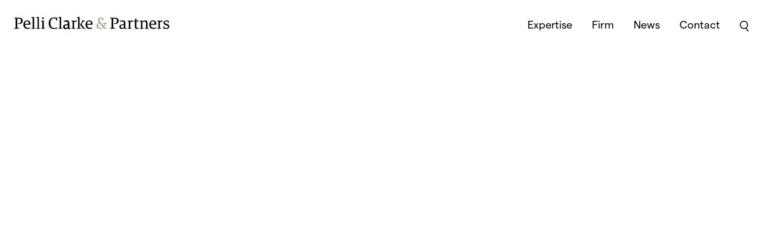

--- FILE ---
content_type: text/html; charset=UTF-8
request_url: https://pcparch.com/firm/mark-r-shoemaker
body_size: 9508
content:
<!DOCTYPE html>
<html lang="en-US" class="no-js">

<head>

    <script>
    (function(H) {
      H.className = H.className.replace(/\bno-js\b/, 'js')
    })(document.documentElement)
  </script>

  <meta charset="utf-8" />
  <meta name="viewport" content="width=device-width,initial-scale=1.0">
  <meta http-equiv="X-UA-Compatible" content="IE=edge">

    <link href="https://www.googletagmanager.com" rel="dns-prefetch">

    <link rel="preload" href="https://pcparch.com/assets/fonts/Matter-Regular.woff2" as="font" type="font/woff2" crossorigin>

  <title>Mark R. Shoemaker | Pelli Clarke &amp; Partners</title>
    <meta name="description" content="Mark Shoemaker is a Partner at Pelli Clarke &amp; Parnters. He has designed for large-scale commercial, healthcare, and transportation projects. He recently completed Salesforce Transit Center &mdash; which will be the first new high-speed rail station in the United States. Mark has taught and lectured at Pratt Institute, MIT, the University of Pennsylvania, and Ball State University.">
    <meta property="og:title" content="Mark R. Shoemaker | Pelli Clarke &amp; Partners">
    <meta property="og:description" content="Mark Shoemaker is a Partner at Pelli Clarke &amp; Parnters. He has designed for large-scale commercial, healthcare, and transportation projects. He recently completed Salesforce Transit Center &mdash; which will be the first new high-speed rail station in the United States. Mark has taught and lectured at Pratt Institute, MIT, the University of Pennsylvania, and Ball State University.">
    <meta property="og:type" content="website">
    <meta property="og:site_name" content="Pelli Clarke &amp; Partners">
    <meta property="og:url" content="https://pcparch.com/firm/mark-r-shoemaker">
    <meta property="og:locale" content="en_US">
    <meta property="og:image" content="https://pcparch.com/media/pages/firm/mark-r-shoemaker/d50005eab9-1755619012/mark-shoemaker-headshot-square.jpg">
    <meta property="og:image:height" content="900">
    <meta property="og:image:width" content="900">
    <meta property="og:image:type" content="image/jpeg">
    <meta name="twitter:card" content="summary">
    <link rel="canonical" href="https://pcparch.com/firm/mark-r-shoemaker">
    <script type="application/ld+json">
    {
        "@context": "http://schema.org",
        "@type": "Organization",
        "name": "Pelli Clarke & Partners",
        "url": "https://pcparch.com",
        "logo": "https://pcparch.com/assets/img/vector/pelli-clarke-and-partners.svg",
        "sameAs": [
            "",
            "https://www.instagram.com/pelliclarkeandpartners/",
            "",
            "https://www.linkedin.com/company/pelli-clarke-pelli-architects"
        ]
    }
    </script>

    <link data-page-track="" href="https://pcparch.com/assets/css/build/style.css?ver=1755619202" rel="stylesheet">
    <link rel="sitemap" type="application/xml" title="Sitemap" href="https://pcparch.com/sitemap.xml">

    <link rel="apple-touch-icon" sizes="180x180" href="https://pcparch.com/assets/img/favicons/apple-touch-icon.png">
  <link rel="icon" type="image/png" sizes="32x32" href="https://pcparch.com/assets/img/favicons/favicon-32x32.png">
  <link rel="icon" type="image/png" sizes="16x16" href="https://pcparch.com/assets/img/favicons/favicon-16x16.png">
    <link rel="manifest" href="https://pcparch.com/assets/img/favicons/site.webmanifest">
  <link rel="mask-icon" href="https://pcparch.com/assets/img/favicons/safari-pinned-tab.svg" color="#ef233c">
  <link rel="shortcut icon" href="https://pcparch.com/assets/img/favicons/favicon.ico">
  <meta name="msapplication-TileColor" content="#ef233c">
  <meta name="msapplication-config" content="https://pcparch.com/assets/img/favicons/browserconfig.xml">
  <meta name="theme-color" content="#ffffff">
</head>


<body
  data-template="person"
  data-base-url="https://pcparch.com/firm/mark-r-shoemaker">

  
  <header class="Header" data-header tabindex="-1">
    <div class="Header-inner">
            <div class="Header-logo">
        <a href="https://pcparch.com"><svg
  xmlns="http://www.w3.org/2000/svg"
  viewBox="0 0 1107.24 86.41"
  class="svg-logo"
  fill="currentColor"
  role="img"
  aria-labelledby="svg-logo-title"
>
  <title id="svg-logo-title">Pelli Clarke &amp; Partners</title>
  <path d="M30.1 5.93c22.34 0 29.98 8.32 29.98 21.89 0 16.19-11.86 22.91-25.42 22.91-2.85 0-7.07-.57-7.3-.57v-4.9c.23 0 2.39.23 5.59.23 9.92 0 15.28-6.04 15.28-16.87 0-11.51-4.9-15.96-15.85-15.96H21.43V78.1l11.97 2.17v4.67H0v-4.67l10.03-2.17V12.65L0 10.6V5.93h30.1zM65.09 55.17c0-18.7 11.97-29.87 26.79-29.87 16.99 0 23.83 11.86 23.83 30.21H75.92c.46 15.62 7.75 23.37 19.84 23.37 8.32 0 12.88-1.6 17.1-3.08v5.13c-3.65 2.17-9.58 5.36-19.27 5.36-19.95.01-28.5-12.99-28.5-31.12zm38.76-6.26c0-12.08-4.22-17.44-12.65-17.44-9.12 0-14.48 5.7-15.28 18.35l27.93-.91zM122.14 81.05l8.55-1.82V8.78l-9.23-1.82V2.62L139.81 0l1.37.68v78.54l8.55 1.82v3.88h-27.59v-3.87zM157.03 81.05l8.55-1.82V8.78l-9.23-1.82V2.62L174.7 0l1.37.68v78.54l8.55 1.82v3.88h-27.59v-3.87zM192.11 81.05l8.44-1.82v-44.8l-9.12-1.82v-4.33l18.35-2.74 1.25.68v53.01l8.55 1.82v3.88h-27.47v-3.88zm6.73-71.47c0-3.53 2.96-6.38 6.5-6.38 3.65 0 6.5 2.85 6.5 6.38 0 3.31-2.85 6.38-6.5 6.38-3.54 0-6.5-3.08-6.5-6.38zM245.92 46.4c0-31.46 18.92-41.84 38.65-41.84 9.58 0 16.87 1.37 21.77 2.96l.57 19.27h-5.24l-4.67-13c-2.85-1.25-8.32-2.85-13.79-2.85-16.99 0-25.19 12.31-25.19 33.17 0 23.14 7.64 35.68 26.33 35.68 7.75 0 15.85-1.6 22.57-4.22v5.81c-6.73 3.19-13.22 4.9-24.17 4.9-21.9.02-36.83-11.27-36.83-39.88zM315.54 81.05l8.55-1.82V8.78l-9.23-1.82V2.62L333.21 0l1.37.68v78.54l8.55 1.82v3.88h-27.59v-3.87zM349.15 70.45c0-10.15 7.3-13.57 17.9-15.73l14.93-3.08v-6.16c0-9.12-1.48-12.31-13.11-12.31-4.67 0-11.29.68-14.82 1.25v-4.9c4.45-1.94 12.65-4.22 19.95-4.22 12.65 0 18.47 5.47 18.47 17.21v33.63c0 3.65 2.05 4.33 5.47 4.33h2.85v3.88c-1.37.68-5.13 1.71-9.23 1.71-4.56 0-7.64-1.71-8.44-6.04h-.68c-3.08 3.31-7.98 6.38-15.5 6.38-10.38.01-17.79-6.03-17.79-15.95zm32.83 4.67V58.37l-11.63.91c-7.98.68-10.49 4.22-10.49 10.03 0 6.04 3.42 10.03 10.83 10.03 4.68 0 9.13-2.28 11.29-4.22zM407.76 81.05l8.55-1.82v-44.8l-8.55-1.82v-4.33l17.21-2.74 1.25.68v7.41h.68c3.31-3.99 8.66-8.32 15.05-8.32 1.03 0 2.62.23 3.19.46v9.12c-1.48-.23-3.42-.34-4.45-.34-5.47 0-10.15 1.48-13.91 3.99v40.7l9.35 1.82v3.88h-28.39v-3.89zM447.57 81.05l8.55-1.71V8.78l-8.55-1.82V2.62L465.24 0l1.37.68v78.66l8.78 1.71v3.88h-27.82v-3.88zm22.8-25.42v-1.6l17.21-21.77-6.84-1.71v-4.1h23.03v4.1l-8.32 1.71-16.07 18.92 19.49 28.04 7.41 1.82v3.88h-15.5l-20.41-29.29zM509.04 55.17c0-18.7 11.97-29.87 26.79-29.87 16.99 0 23.83 11.86 23.83 30.21h-39.79c.46 15.62 7.75 23.37 19.84 23.37 8.32 0 12.88-1.6 17.1-3.08v5.13c-3.65 2.17-9.58 5.36-19.27 5.36-19.95.01-28.5-12.99-28.5-31.12zm38.75-6.26c0-12.08-4.22-17.44-12.65-17.44-9.12 0-14.48 5.7-15.28 18.35l27.93-.91z"/>
  <path class="svg-logo-ampersand" d="M626.53 24.28c.23-1.14.34-2.39.34-3.65 0-6.27-3.31-9.69-8.44-9.69-5.93 0-9.8 4.67-9.8 11.97 0 5.47 2.74 9.92 6.16 14.02l23.26 27.93c2.85-4.67 4.81-10.14 5.95-15.38l-9.03-2.28v-4.56h24.28v4.56l-7.86 2.28c-1.6 6.84-4.67 14.14-9.12 20.41l6.84 8.21 9.58 2.17v4.67h-17.55l-32.26-38.87c-6.95 4.67-10.49 9.92-10.49 17.67 0 8.89 6.16 15.73 16.53 15.73 4.33 0 8.21-1.14 11.63-3.08l3.99 4.79c-5.13 3.19-11.06 5.13-18.01 5.13-15.28 0-25.76-8.55-25.76-21.32 0-10.6 7.41-16.99 18.58-23.37-4.22-5.47-7.07-10.72-7.07-17.33 0-12.2 9.46-19.72 20.75-19.72 9.57 0 18.12 5.59 18.12 15.62 0 1.48-.11 2.74-.46 4.1h-10.16z"/>
  <path d="M715.57 5.93c22.34 0 29.98 8.32 29.98 21.89 0 16.19-11.85 22.91-25.42 22.91-2.85 0-7.07-.57-7.3-.57v-4.9c.23 0 2.39.23 5.59.23 9.92 0 15.28-6.04 15.28-16.87 0-11.51-4.9-15.96-15.85-15.96H706.9v65.43l11.97 2.17v4.67h-33.4v-4.67l10.03-2.17V12.65l-10.03-2.05V5.93h30.1zM750.17 70.45c0-10.15 7.3-13.57 17.9-15.73L783 51.64v-6.16c0-9.12-1.48-12.31-13.11-12.31-4.67 0-11.29.68-14.82 1.25v-4.9c4.45-1.94 12.66-4.22 19.95-4.22 12.65 0 18.47 5.47 18.47 17.21v33.63c0 3.65 2.05 4.33 5.47 4.33h2.85v3.88c-1.37.68-5.13 1.71-9.23 1.71-4.56 0-7.64-1.71-8.43-6.04h-.68c-3.08 3.31-7.98 6.38-15.5 6.38-10.4.01-17.8-6.03-17.8-15.95M783 75.12V58.37l-11.63.91c-7.98.68-10.49 4.22-10.49 10.03 0 6.04 3.42 10.03 10.83 10.03 4.68 0 9.12-2.28 11.29-4.22M349.15 70.45c0-10.15 7.3-13.57 17.9-15.73l14.93-3.08v-6.16c0-9.12-1.48-12.31-13.11-12.31-4.67 0-11.29.68-14.82 1.25v-4.9c4.45-1.94 12.66-4.22 19.95-4.22 12.65 0 18.47 5.47 18.47 17.21v33.63c0 3.65 2.05 4.33 5.47 4.33h2.85v3.88c-1.37.68-5.13 1.71-9.23 1.71-4.56 0-7.64-1.71-8.43-6.04h-.68c-3.08 3.31-7.98 6.38-15.5 6.38-10.39.01-17.8-6.03-17.8-15.95m32.83 4.67V58.37l-11.63.91c-7.98.68-10.49 4.22-10.49 10.03 0 6.04 3.42 10.03 10.83 10.03 4.68 0 9.13-2.28 11.29-4.22M808.77 81.05l8.55-1.82v-44.8l-8.55-1.82v-4.33l17.21-2.74 1.25.68v7.41h.68c3.31-3.99 8.66-8.32 15.05-8.32 1.03 0 2.62.23 3.19.46v9.12c-1.48-.23-3.42-.34-4.45-.34-5.47 0-10.15 1.48-13.91 3.99v40.7l9.35 1.82v3.88h-28.38v-3.89zM896.17 81.05l8.55-1.82v-44.8l-8.55-1.82v-4.33l17.21-2.74 1.25.68v5.13h.68c5.7-3.31 12.54-6.04 19.61-6.04 10.83 0 16.41 4.1 16.41 15.62v38.3l8.55 1.82v3.88h-27.36v-3.88l8.32-1.82V43.66c0-7.98-4.1-10.26-12.2-10.26-4.79 0-9.12 1.14-13.45 2.62v43.21l8.32 1.82v3.88h-27.36v-3.88zM964.35 55.18c0-18.7 11.97-29.87 26.79-29.87 16.99 0 23.83 11.86 23.83 30.21h-39.79c.46 15.62 7.75 23.37 19.84 23.37 8.32 0 12.88-1.6 17.1-3.08v5.13c-3.65 2.16-9.58 5.36-19.27 5.36-19.95 0-28.5-13-28.5-31.12m38.76-6.27c0-12.08-4.22-17.44-12.65-17.44-9.12 0-14.48 5.7-15.28 18.35l27.93-.91zM1021.4 81.05l8.55-1.82v-44.8l-8.55-1.82v-4.33l17.21-2.74 1.25.68v7.41h.68c3.31-3.99 8.66-8.32 15.05-8.32 1.03 0 2.62.23 3.19.46v9.12c-1.48-.23-3.42-.34-4.45-.34-5.47 0-10.15 1.48-13.91 3.99v40.7l9.35 1.82v3.88h-28.39v-3.89zM1066.43 83.22l-.91-15.73h5.47l3.08 10.15c2.17 1.14 6.04 2.51 11.29 2.51 7.18 0 12.43-2.85 12.43-8.89 0-5.93-2.96-7.87-11.06-10.49l-6.27-2.05c-9.12-2.96-14.25-7.75-14.25-16.42 0-9.12 7.07-16.87 21.09-16.87 6.5 0 12.31 1.03 16.19 2.17v14.82h-5.13l-2.74-8.89c-1.94-1.14-4.67-1.94-9.35-1.94-6.27 0-11.06 2.17-11.06 8.21 0 5.02 2.85 7.41 11.29 10.03l6.27 2.05c10.6 3.54 14.48 8.32 14.48 16.53 0 9.92-7.64 18.01-22.69 18.01-6.28-.01-13-1.49-18.13-3.2M881.15 79.11c-7.18 0-9.12-2.96-9.12-9.46V33.17h15.28v-6.72h-15.28V13.46l-1.25-.68-6.75 1.07-1.68 12.6-9.12 2.74v3.99h8.32v38.65c0 10.6 5.02 14.14 14.93 14.14 4.9 0 9.46-1.71 11.97-3.42v-4.22c-2.29.44-4.79.78-7.3.78z"/>
</svg>
</a>
      </div>

            <div class="Header-naviconContainer">
        <button
          class="Header-navicon"
          data-navicon
          aria-expanded="false"
          aria-controls="Header-nav"
          aria-label="Toggle menu"><span></span></button>

                <noscript>
          <a href="#Footer-fallbackNav" class="Header-navicon Header-navicon--link noscript"><span></span></a>
        </noscript>
      </div>

            <nav
        class="Nav"
        data-nav
        id="Header-nav"
        role="navigation"
        aria-label="Primary navigation"
        tabindex="-1">
        <div class="Nav-inner" data-nav-inner>
          <ul class="Nav-menu">
                        <li class="Nav-item">
              <button
                class="Nav-button"
                data-projectsNav-button="header"
                aria-expanded="false"
                aria-controls="ProjectsNav--header"
                aria-label="Toggle Expertise menu">Expertise</button>

              <noscript>
                <a
                  href="#Footer-fallbackNav"
                  class="Nav-link"
                  aria-label="View Expertise in the Footer">Expertise</a>
              </noscript>


              <nav
  class="ProjectsNav ProjectsNav--header"
  data-projectsNav="header"
  id="ProjectsNav--header"
  aria-label="Expertise navigation"
  tabindex="-1"
><div class="ProjectsNav-inner">
          <a
        href="https://pcparch.com/insights"
        style="--color: rgb(240, 95, 66)"
         data-nav-link              >Innovations &amp; Current Thinking</a>
        <h2>By Type</h2>
    <ul>
              <li>
          <a
            href="https://pcparch.com/work/type/mixed-use"
            style="--color: rgb(0, 169, 92)"
             data-nav-link                      >Mixed Use</a>
        </li>
              <li>
          <a
            href="https://pcparch.com/work/type/civic-and-cultural"
            style="--color: rgb(253, 159, 0)"
             data-nav-link                      >Civic &amp; Cultural</a>
        </li>
              <li>
          <a
            href="https://pcparch.com/work/type/education"
            style="--color: rgb(240, 84, 174)"
             data-nav-link                      >Education</a>
        </li>
              <li>
          <a
            href="https://pcparch.com/work/type/headquarters-and-office"
            style="--color: rgb(66, 79, 144)"
             data-nav-link                      >Headquarters &amp; Office</a>
        </li>
              <li>
          <a
            href="https://pcparch.com/work/type/healthcare-and-research"
            style="--color: rgb(73, 130, 207)"
             data-nav-link                      >Healthcare &amp; Research</a>
        </li>
              <li>
          <a
            href="https://pcparch.com/work/type/hotel-and-residential"
            style="--color: rgb(115, 201, 45)"
             data-nav-link                      >Hotel &amp; Residential</a>
        </li>
          </ul>

          <h2>By Location</h2>
      <div>
        <a
          href="https://pcparch.com/work/map"
                  >View on Map</a>
      </div>
      </div>
</nav>
            </li>

                          <li class="Nav-item">
                <a
                  href="https://pcparch.com/firm"
                  class="Nav-link"
                  data-nav-link
                  >Firm</a>
              </li>
                          <li class="Nav-item">
                <a
                  href="https://pcparch.com/news"
                  class="Nav-link"
                  data-nav-link
                  >News</a>
              </li>
                          <li class="Nav-item">
                <a
                  href="https://pcparch.com/contact"
                  class="Nav-link"
                  data-nav-link
                  >Contact</a>
              </li>
                      </ul>

                    <div class="Header-searchContainer">
            <a href="https://pcparch.com/search" class="Header-search" aria-label="Search"><svg
  xmlns="http://www.w3.org/2000/svg"
  viewBox="0 0 50 60.9"
  class="svg-search"
  fill="currentColor"
  role="img"
>
  <path d="M23.2 46.3C10.4 46.3 0 35.9 0 23.2 0 10.4 10.4 0 23.2 0 36 0 46.4 10.4 46.4 23.2c0 12.7-10.4 23.1-23.2 23.1zm0-41.3C13.1 5 5 13.1 5 23.2c0 10 8.2 18.2 18.2 18.2s18.2-8.2 18.2-18.2C41.4 13.1 33.2 5 23.2 5z"/>
  <path d="M32.77776 42.82688l4.037-2.95 13.216 18.08576-4.037 2.95z"/>
</svg>
</a>
          </div>

        </div>
      </nav>
    </div>
  </header>

  <div data-page-container>

  <main role="main">
    <article class="Person">
      <div class="Person-outer">
        <div class="Person-inner">
          <header class="Person-header">
            <div class="Person-headerOuter">
              <div class="Person-headerInner">
              <div class="Person-title">
                                    <h1>Mark R. Shoemaker</h1><span>, AIA</span>                </div>

                                  <div class="Person-role">Partner</div>
                                  <div class="Person-location">New Haven</div>
                              </div>

              
<div class="ContactMethods">
  <ul>
      </ul>
</div>
            </div>

                          <div class="Person-imageContainer">
                <picture class="js-only"><source
      data-srcset="https://pcparch.com/media/pages/firm/mark-r-shoemaker/b74048e535-1759504268/mark-shoemaker-3-2-360x-q60.webp 180w, https://pcparch.com/media/pages/firm/mark-r-shoemaker/b74048e535-1759504268/mark-shoemaker-3-2-720x-q60.webp 360w, https://pcparch.com/media/pages/firm/mark-r-shoemaker/b74048e535-1759504268/mark-shoemaker-3-2-960x-q60.webp 480w, https://pcparch.com/media/pages/firm/mark-r-shoemaker/b74048e535-1759504268/mark-shoemaker-3-2-1440x-q60.webp 720w, https://pcparch.com/media/pages/firm/mark-r-shoemaker/b74048e535-1759504268/mark-shoemaker-3-2-2880x-q60.webp 1440w"
      type="image/webp"
      media="all"
      width="1500"
      height="1000"
      data-sizes="(min-width: 960px) 914px, 95vw"
    ><source
      data-srcset="https://pcparch.com/media/pages/firm/mark-r-shoemaker/b74048e535-1759504268/mark-shoemaker-3-2-360x-q80.jpg 180w, https://pcparch.com/media/pages/firm/mark-r-shoemaker/b74048e535-1759504268/mark-shoemaker-3-2-720x-q80.jpg 360w, https://pcparch.com/media/pages/firm/mark-r-shoemaker/b74048e535-1759504268/mark-shoemaker-3-2-960x-q80.jpg 480w, https://pcparch.com/media/pages/firm/mark-r-shoemaker/b74048e535-1759504268/mark-shoemaker-3-2-1440x-q80.jpg 720w, https://pcparch.com/media/pages/firm/mark-r-shoemaker/b74048e535-1759504268/mark-shoemaker-3-2-2880x-q80.jpg 1440w"
      type="image/jpeg"
      media="all"
      width="1500"
      height="1000"
      data-sizes="(min-width: 960px) 914px, 95vw"
    ><img
    class="Person-image"
    alt=""
    src="[data-uri]"
    width="1500"
    height="1000"
    style="--ratio: 0.67"
    data-sizes="(min-width: 960px) 914px, 95vw"
    data-lazyload
                /></picture>  <noscript><picture><source
        srcset="https://pcparch.com/media/pages/firm/mark-r-shoemaker/b74048e535-1759504268/mark-shoemaker-3-2-360x-q60.webp 180w, https://pcparch.com/media/pages/firm/mark-r-shoemaker/b74048e535-1759504268/mark-shoemaker-3-2-720x-q60.webp 360w, https://pcparch.com/media/pages/firm/mark-r-shoemaker/b74048e535-1759504268/mark-shoemaker-3-2-960x-q60.webp 480w, https://pcparch.com/media/pages/firm/mark-r-shoemaker/b74048e535-1759504268/mark-shoemaker-3-2-1440x-q60.webp 720w, https://pcparch.com/media/pages/firm/mark-r-shoemaker/b74048e535-1759504268/mark-shoemaker-3-2-2880x-q60.webp 1440w"
        type="image/webp"
        media="all"
        width="1500"
        height="1000"
        sizes="(min-width: 960px) 914px, 95vw"
      ><source
        srcset="https://pcparch.com/media/pages/firm/mark-r-shoemaker/b74048e535-1759504268/mark-shoemaker-3-2-360x-q80.jpg 180w, https://pcparch.com/media/pages/firm/mark-r-shoemaker/b74048e535-1759504268/mark-shoemaker-3-2-720x-q80.jpg 360w, https://pcparch.com/media/pages/firm/mark-r-shoemaker/b74048e535-1759504268/mark-shoemaker-3-2-960x-q80.jpg 480w, https://pcparch.com/media/pages/firm/mark-r-shoemaker/b74048e535-1759504268/mark-shoemaker-3-2-1440x-q80.jpg 720w, https://pcparch.com/media/pages/firm/mark-r-shoemaker/b74048e535-1759504268/mark-shoemaker-3-2-2880x-q80.jpg 1440w"
        type="image/jpeg"
        media="all"
        width="1500"
        height="1000"
        sizes="(min-width: 960px) 914px, 95vw"
      ><img
      class="Person-image noscript"
      alt=""
      width="1500"
      height="1000"
      sizes="(min-width: 960px) 914px, 95vw"
      style="--ratio: 0.67" /></picture></noscript>              </div>
                      </header>

          <section class="Person-content">
            <p> “Architecture is the art of the possible, inspired by the dream of the impossible.”</p>
<p>Mark R. Shoemaker leads placemaking design for large-scale commercial, healthcare, and transportation projects, including the Mayo Building, Reagan National Airport, and the Salesforce Transit Center in San Francisco — which will be the first new high-speed rail station in the United States. Mark has taught and lectured at Pratt Institute, MIT, the University of Pennsylvania, and Ball State University. He received a Bachelor of Science in Architectural Studies from the Georgia Institute of Technology, which included a year of study at École des Beaux-Arts in Paris, and a Master of Architecture from the University of Pennsylvania.</p>
<p>Favorite Building: Chapelle Notre Dame du Haut in Ronchamp, France</p>          </section>

          
<aside class="ContactMethods">
  <ul>
      </ul>
</aside>
            <div class="Person-back">
              <a href="https://pcparch.com/firm" aria-label="Back to Firm page">← Back<span> to Firm</span></a>
            </div>
                  </div>
      </div>

      
<section class="RelatedContent">
  <div class="RelatedContent-inner">
    <h2 class="RelatedContent-headline">Projects</h2>
    
<ul class="Cards Cards--m2 Cards--t3 Cards--d3  Cards--s2">
  
<li  class="Card Card--relatedContent"
  >
  <div class="Card-top">
          <h3 class="Card-heading">
                  <a
            href="https://pcparch.com/work/salesforce-transit-center"
            class="Card-link"
                      >
          
        <div class="Card-lines">
<span class="Underline-content">Salesforce Transit Center</span>
<span class="Underline-clone" aria-hidden="true">
  <span class="Underline-cloneContent">Salesforce Transit Center</span>
</span>
</div>

                  </a>
              </h3>
      </div>

      <div class="Card-subheading">San Francisco, CA, USA</div>
      <div class="Card-imageContainer" style="--ratio: 0.708">
      <picture class="js-only"><source
      data-srcset="https://pcparch.com/media/pages/work/salesforce-transit-center/7580a66bff-1737998048/stc-jo-16-360x-q60.webp 180w, https://pcparch.com/media/pages/work/salesforce-transit-center/7580a66bff-1737998048/stc-jo-16-720x-q60.webp 360w, https://pcparch.com/media/pages/work/salesforce-transit-center/7580a66bff-1737998048/stc-jo-16-960x-q60.webp 480w, https://pcparch.com/media/pages/work/salesforce-transit-center/7580a66bff-1737998048/stc-jo-16-1440x-q60.webp 720w, https://pcparch.com/media/pages/work/salesforce-transit-center/7580a66bff-1737998048/stc-jo-16-2880x-q60.webp 1440w"
      type="image/webp"
      media="all"
      width="1200"
      height="849"
      data-sizes=""
    ><source
      data-srcset="https://pcparch.com/media/pages/work/salesforce-transit-center/7580a66bff-1737998048/stc-jo-16-360x-q80.jpg 180w, https://pcparch.com/media/pages/work/salesforce-transit-center/7580a66bff-1737998048/stc-jo-16-720x-q80.jpg 360w, https://pcparch.com/media/pages/work/salesforce-transit-center/7580a66bff-1737998048/stc-jo-16-960x-q80.jpg 480w, https://pcparch.com/media/pages/work/salesforce-transit-center/7580a66bff-1737998048/stc-jo-16-1440x-q80.jpg 720w, https://pcparch.com/media/pages/work/salesforce-transit-center/7580a66bff-1737998048/stc-jo-16-2880x-q80.jpg 1440w"
      type="image/jpeg"
      media="all"
      width="1200"
      height="849"
      data-sizes=""
    ><img
    class="Card-image"
    alt=""
    src="[data-uri]"
    width="1200"
    height="849"
    style="--ratio: 0.71"
    data-sizes=""
    data-lazyload
                /></picture>  <noscript><picture><source
        srcset="https://pcparch.com/media/pages/work/salesforce-transit-center/7580a66bff-1737998048/stc-jo-16-360x-q60.webp 180w, https://pcparch.com/media/pages/work/salesforce-transit-center/7580a66bff-1737998048/stc-jo-16-720x-q60.webp 360w, https://pcparch.com/media/pages/work/salesforce-transit-center/7580a66bff-1737998048/stc-jo-16-960x-q60.webp 480w, https://pcparch.com/media/pages/work/salesforce-transit-center/7580a66bff-1737998048/stc-jo-16-1440x-q60.webp 720w, https://pcparch.com/media/pages/work/salesforce-transit-center/7580a66bff-1737998048/stc-jo-16-2880x-q60.webp 1440w"
        type="image/webp"
        media="all"
        width="1200"
        height="849"
        sizes=""
      ><source
        srcset="https://pcparch.com/media/pages/work/salesforce-transit-center/7580a66bff-1737998048/stc-jo-16-360x-q80.jpg 180w, https://pcparch.com/media/pages/work/salesforce-transit-center/7580a66bff-1737998048/stc-jo-16-720x-q80.jpg 360w, https://pcparch.com/media/pages/work/salesforce-transit-center/7580a66bff-1737998048/stc-jo-16-960x-q80.jpg 480w, https://pcparch.com/media/pages/work/salesforce-transit-center/7580a66bff-1737998048/stc-jo-16-1440x-q80.jpg 720w, https://pcparch.com/media/pages/work/salesforce-transit-center/7580a66bff-1737998048/stc-jo-16-2880x-q80.jpg 1440w"
        type="image/jpeg"
        media="all"
        width="1200"
        height="849"
        sizes=""
      ><img
      class="Card-image noscript"
      alt=""
      width="1200"
      height="849"
      sizes=""
      style="--ratio: 0.71" /></picture></noscript>    </div>
  </li>

<li  class="Card Card--relatedContent"
  >
  <div class="Card-top">
          <h3 class="Card-heading">
                  <a
            href="https://pcparch.com/work/fmc-tower"
            class="Card-link"
                      >
          
        <div class="Card-lines">
<span class="Underline-content">FMC Tower</span>
<span class="Underline-clone" aria-hidden="true">
  <span class="Underline-cloneContent">FMC Tower</span>
</span>
</div>

                  </a>
              </h3>
      </div>

      <div class="Card-subheading">Philadelphia, PA, USA</div>
      <div class="Card-imageContainer" style="--ratio: 1">
      <picture class="js-only"><source
      data-srcset="https://pcparch.com/media/pages/work/fmc-tower/4dbdc8a2ba-1745941674/fmc-tower-hero-crop-360x-q60.webp 180w, https://pcparch.com/media/pages/work/fmc-tower/4dbdc8a2ba-1745941674/fmc-tower-hero-crop-720x-q60.webp 360w, https://pcparch.com/media/pages/work/fmc-tower/4dbdc8a2ba-1745941674/fmc-tower-hero-crop-960x-q60.webp 480w, https://pcparch.com/media/pages/work/fmc-tower/4dbdc8a2ba-1745941674/fmc-tower-hero-crop-1440x-q60.webp 720w, https://pcparch.com/media/pages/work/fmc-tower/4dbdc8a2ba-1745941674/fmc-tower-hero-crop-2880x-q60.webp 1440w"
      type="image/webp"
      media="all"
      width="1166"
      height="1166"
      data-sizes=""
    ><source
      data-srcset="https://pcparch.com/media/pages/work/fmc-tower/4dbdc8a2ba-1745941674/fmc-tower-hero-crop-360x-q80.jpg 180w, https://pcparch.com/media/pages/work/fmc-tower/4dbdc8a2ba-1745941674/fmc-tower-hero-crop-720x-q80.jpg 360w, https://pcparch.com/media/pages/work/fmc-tower/4dbdc8a2ba-1745941674/fmc-tower-hero-crop-960x-q80.jpg 480w, https://pcparch.com/media/pages/work/fmc-tower/4dbdc8a2ba-1745941674/fmc-tower-hero-crop-1440x-q80.jpg 720w, https://pcparch.com/media/pages/work/fmc-tower/4dbdc8a2ba-1745941674/fmc-tower-hero-crop-2880x-q80.jpg 1440w"
      type="image/jpeg"
      media="all"
      width="1166"
      height="1166"
      data-sizes=""
    ><img
    class="Card-image"
    alt=""
    src="[data-uri]"
    width="1166"
    height="1166"
    style="--ratio: 1"
    data-sizes=""
    data-lazyload
                /></picture>  <noscript><picture><source
        srcset="https://pcparch.com/media/pages/work/fmc-tower/4dbdc8a2ba-1745941674/fmc-tower-hero-crop-360x-q60.webp 180w, https://pcparch.com/media/pages/work/fmc-tower/4dbdc8a2ba-1745941674/fmc-tower-hero-crop-720x-q60.webp 360w, https://pcparch.com/media/pages/work/fmc-tower/4dbdc8a2ba-1745941674/fmc-tower-hero-crop-960x-q60.webp 480w, https://pcparch.com/media/pages/work/fmc-tower/4dbdc8a2ba-1745941674/fmc-tower-hero-crop-1440x-q60.webp 720w, https://pcparch.com/media/pages/work/fmc-tower/4dbdc8a2ba-1745941674/fmc-tower-hero-crop-2880x-q60.webp 1440w"
        type="image/webp"
        media="all"
        width="1166"
        height="1166"
        sizes=""
      ><source
        srcset="https://pcparch.com/media/pages/work/fmc-tower/4dbdc8a2ba-1745941674/fmc-tower-hero-crop-360x-q80.jpg 180w, https://pcparch.com/media/pages/work/fmc-tower/4dbdc8a2ba-1745941674/fmc-tower-hero-crop-720x-q80.jpg 360w, https://pcparch.com/media/pages/work/fmc-tower/4dbdc8a2ba-1745941674/fmc-tower-hero-crop-960x-q80.jpg 480w, https://pcparch.com/media/pages/work/fmc-tower/4dbdc8a2ba-1745941674/fmc-tower-hero-crop-1440x-q80.jpg 720w, https://pcparch.com/media/pages/work/fmc-tower/4dbdc8a2ba-1745941674/fmc-tower-hero-crop-2880x-q80.jpg 1440w"
        type="image/jpeg"
        media="all"
        width="1166"
        height="1166"
        sizes=""
      ><img
      class="Card-image noscript"
      alt=""
      width="1166"
      height="1166"
      sizes=""
      style="--ratio: 1" /></picture></noscript>    </div>
  </li>

<li  class="Card Card--relatedContent"
  >
  <div class="Card-top">
          <h3 class="Card-heading">
                  <a
            href="https://pcparch.com/work/buerger-center-for-advanced-pediatric-care"
            class="Card-link"
                      >
          
        <div class="Card-lines">
<span class="Underline-content">Buerger Center for Advanced Pediatric Care</span>
<span class="Underline-clone" aria-hidden="true">
  <span class="Underline-cloneContent">Buerger Center for Advanced Pediatric Care</span>
</span>
</div>

                  </a>
              </h3>
      </div>

      <div class="Card-subheading">Philadelphia, PA, USA</div>
      <div class="Card-imageContainer" style="--ratio: 0.766">
      <picture class="js-only"><source
      data-srcset="https://pcparch.com/media/pages/work/buerger-center-for-advanced-pediatric-care/a7ac91b77b-1737997691/buerger-center-for-advanced-pediatric-care-exterior-2-360x-q60.webp 180w, https://pcparch.com/media/pages/work/buerger-center-for-advanced-pediatric-care/a7ac91b77b-1737997691/buerger-center-for-advanced-pediatric-care-exterior-2-720x-q60.webp 360w, https://pcparch.com/media/pages/work/buerger-center-for-advanced-pediatric-care/a7ac91b77b-1737997691/buerger-center-for-advanced-pediatric-care-exterior-2-960x-q60.webp 480w, https://pcparch.com/media/pages/work/buerger-center-for-advanced-pediatric-care/a7ac91b77b-1737997691/buerger-center-for-advanced-pediatric-care-exterior-2-1440x-q60.webp 720w, https://pcparch.com/media/pages/work/buerger-center-for-advanced-pediatric-care/a7ac91b77b-1737997691/buerger-center-for-advanced-pediatric-care-exterior-2-2880x-q60.webp 1440w"
      type="image/webp"
      media="all"
      width="1200"
      height="919"
      data-sizes=""
    ><source
      data-srcset="https://pcparch.com/media/pages/work/buerger-center-for-advanced-pediatric-care/a7ac91b77b-1737997691/buerger-center-for-advanced-pediatric-care-exterior-2-360x-q80.jpg 180w, https://pcparch.com/media/pages/work/buerger-center-for-advanced-pediatric-care/a7ac91b77b-1737997691/buerger-center-for-advanced-pediatric-care-exterior-2-720x-q80.jpg 360w, https://pcparch.com/media/pages/work/buerger-center-for-advanced-pediatric-care/a7ac91b77b-1737997691/buerger-center-for-advanced-pediatric-care-exterior-2-960x-q80.jpg 480w, https://pcparch.com/media/pages/work/buerger-center-for-advanced-pediatric-care/a7ac91b77b-1737997691/buerger-center-for-advanced-pediatric-care-exterior-2-1440x-q80.jpg 720w, https://pcparch.com/media/pages/work/buerger-center-for-advanced-pediatric-care/a7ac91b77b-1737997691/buerger-center-for-advanced-pediatric-care-exterior-2-2880x-q80.jpg 1440w"
      type="image/jpeg"
      media="all"
      width="1200"
      height="919"
      data-sizes=""
    ><img
    class="Card-image"
    alt=""
    src="[data-uri]"
    width="1200"
    height="919"
    style="--ratio: 0.77"
    data-sizes=""
    data-lazyload
                /></picture>  <noscript><picture><source
        srcset="https://pcparch.com/media/pages/work/buerger-center-for-advanced-pediatric-care/a7ac91b77b-1737997691/buerger-center-for-advanced-pediatric-care-exterior-2-360x-q60.webp 180w, https://pcparch.com/media/pages/work/buerger-center-for-advanced-pediatric-care/a7ac91b77b-1737997691/buerger-center-for-advanced-pediatric-care-exterior-2-720x-q60.webp 360w, https://pcparch.com/media/pages/work/buerger-center-for-advanced-pediatric-care/a7ac91b77b-1737997691/buerger-center-for-advanced-pediatric-care-exterior-2-960x-q60.webp 480w, https://pcparch.com/media/pages/work/buerger-center-for-advanced-pediatric-care/a7ac91b77b-1737997691/buerger-center-for-advanced-pediatric-care-exterior-2-1440x-q60.webp 720w, https://pcparch.com/media/pages/work/buerger-center-for-advanced-pediatric-care/a7ac91b77b-1737997691/buerger-center-for-advanced-pediatric-care-exterior-2-2880x-q60.webp 1440w"
        type="image/webp"
        media="all"
        width="1200"
        height="919"
        sizes=""
      ><source
        srcset="https://pcparch.com/media/pages/work/buerger-center-for-advanced-pediatric-care/a7ac91b77b-1737997691/buerger-center-for-advanced-pediatric-care-exterior-2-360x-q80.jpg 180w, https://pcparch.com/media/pages/work/buerger-center-for-advanced-pediatric-care/a7ac91b77b-1737997691/buerger-center-for-advanced-pediatric-care-exterior-2-720x-q80.jpg 360w, https://pcparch.com/media/pages/work/buerger-center-for-advanced-pediatric-care/a7ac91b77b-1737997691/buerger-center-for-advanced-pediatric-care-exterior-2-960x-q80.jpg 480w, https://pcparch.com/media/pages/work/buerger-center-for-advanced-pediatric-care/a7ac91b77b-1737997691/buerger-center-for-advanced-pediatric-care-exterior-2-1440x-q80.jpg 720w, https://pcparch.com/media/pages/work/buerger-center-for-advanced-pediatric-care/a7ac91b77b-1737997691/buerger-center-for-advanced-pediatric-care-exterior-2-2880x-q80.jpg 1440w"
        type="image/jpeg"
        media="all"
        width="1200"
        height="919"
        sizes=""
      ><img
      class="Card-image noscript"
      alt=""
      width="1200"
      height="919"
      sizes=""
      style="--ratio: 0.77" /></picture></noscript>    </div>
  </li>

<li  class="Card Card--relatedContent"
  >
  <div class="Card-top">
          <h3 class="Card-heading">
                  <a
            href="https://pcparch.com/work/louis-armstrong-new-orleans-international-airport-north-terminal"
            class="Card-link"
                      >
          
        <div class="Card-lines">
<span class="Underline-content">Louis Armstrong New Orleans International Airport, North Terminal</span>
<span class="Underline-clone" aria-hidden="true">
  <span class="Underline-cloneContent">Louis Armstrong New Orleans International Airport, North Terminal</span>
</span>
</div>

                  </a>
              </h3>
      </div>

      <div class="Card-subheading">New Orleans, LA, USA</div>
      <div class="Card-imageContainer" style="--ratio: 0.667">
      <picture class="js-only"><source
      data-srcset="https://pcparch.com/media/pages/work/louis-armstrong-new-orleans-international-airport-north-terminal/11cb716987-1737998156/new-orleans-airport-concourse-360x-q60.webp 180w, https://pcparch.com/media/pages/work/louis-armstrong-new-orleans-international-airport-north-terminal/11cb716987-1737998156/new-orleans-airport-concourse-720x-q60.webp 360w, https://pcparch.com/media/pages/work/louis-armstrong-new-orleans-international-airport-north-terminal/11cb716987-1737998156/new-orleans-airport-concourse-960x-q60.webp 480w, https://pcparch.com/media/pages/work/louis-armstrong-new-orleans-international-airport-north-terminal/11cb716987-1737998156/new-orleans-airport-concourse-1440x-q60.webp 720w, https://pcparch.com/media/pages/work/louis-armstrong-new-orleans-international-airport-north-terminal/11cb716987-1737998156/new-orleans-airport-concourse-2880x-q60.webp 1440w"
      type="image/webp"
      media="all"
      width="1500"
      height="1000"
      data-sizes=""
    ><source
      data-srcset="https://pcparch.com/media/pages/work/louis-armstrong-new-orleans-international-airport-north-terminal/11cb716987-1737998156/new-orleans-airport-concourse-360x-q80.jpg 180w, https://pcparch.com/media/pages/work/louis-armstrong-new-orleans-international-airport-north-terminal/11cb716987-1737998156/new-orleans-airport-concourse-720x-q80.jpg 360w, https://pcparch.com/media/pages/work/louis-armstrong-new-orleans-international-airport-north-terminal/11cb716987-1737998156/new-orleans-airport-concourse-960x-q80.jpg 480w, https://pcparch.com/media/pages/work/louis-armstrong-new-orleans-international-airport-north-terminal/11cb716987-1737998156/new-orleans-airport-concourse-1440x-q80.jpg 720w, https://pcparch.com/media/pages/work/louis-armstrong-new-orleans-international-airport-north-terminal/11cb716987-1737998156/new-orleans-airport-concourse-2880x-q80.jpg 1440w"
      type="image/jpeg"
      media="all"
      width="1500"
      height="1000"
      data-sizes=""
    ><img
    class="Card-image"
    alt=""
    src="[data-uri]"
    width="1500"
    height="1000"
    style="--ratio: 0.67"
    data-sizes=""
    data-lazyload
                /></picture>  <noscript><picture><source
        srcset="https://pcparch.com/media/pages/work/louis-armstrong-new-orleans-international-airport-north-terminal/11cb716987-1737998156/new-orleans-airport-concourse-360x-q60.webp 180w, https://pcparch.com/media/pages/work/louis-armstrong-new-orleans-international-airport-north-terminal/11cb716987-1737998156/new-orleans-airport-concourse-720x-q60.webp 360w, https://pcparch.com/media/pages/work/louis-armstrong-new-orleans-international-airport-north-terminal/11cb716987-1737998156/new-orleans-airport-concourse-960x-q60.webp 480w, https://pcparch.com/media/pages/work/louis-armstrong-new-orleans-international-airport-north-terminal/11cb716987-1737998156/new-orleans-airport-concourse-1440x-q60.webp 720w, https://pcparch.com/media/pages/work/louis-armstrong-new-orleans-international-airport-north-terminal/11cb716987-1737998156/new-orleans-airport-concourse-2880x-q60.webp 1440w"
        type="image/webp"
        media="all"
        width="1500"
        height="1000"
        sizes=""
      ><source
        srcset="https://pcparch.com/media/pages/work/louis-armstrong-new-orleans-international-airport-north-terminal/11cb716987-1737998156/new-orleans-airport-concourse-360x-q80.jpg 180w, https://pcparch.com/media/pages/work/louis-armstrong-new-orleans-international-airport-north-terminal/11cb716987-1737998156/new-orleans-airport-concourse-720x-q80.jpg 360w, https://pcparch.com/media/pages/work/louis-armstrong-new-orleans-international-airport-north-terminal/11cb716987-1737998156/new-orleans-airport-concourse-960x-q80.jpg 480w, https://pcparch.com/media/pages/work/louis-armstrong-new-orleans-international-airport-north-terminal/11cb716987-1737998156/new-orleans-airport-concourse-1440x-q80.jpg 720w, https://pcparch.com/media/pages/work/louis-armstrong-new-orleans-international-airport-north-terminal/11cb716987-1737998156/new-orleans-airport-concourse-2880x-q80.jpg 1440w"
        type="image/jpeg"
        media="all"
        width="1500"
        height="1000"
        sizes=""
      ><img
      class="Card-image noscript"
      alt=""
      width="1500"
      height="1000"
      sizes=""
      style="--ratio: 0.67" /></picture></noscript>    </div>
  </li>

<li  class="Card Card--relatedContent"
  >
  <div class="Card-top">
          <h3 class="Card-heading">
                  <a
            href="https://pcparch.com/work/parcel-f"
            class="Card-link"
                      >
          
        <div class="Card-lines">
<span class="Underline-content">Parcel F</span>
<span class="Underline-clone" aria-hidden="true">
  <span class="Underline-cloneContent">Parcel F</span>
</span>
</div>

                  </a>
              </h3>
      </div>

      <div class="Card-subheading">San Francisco, CA, USA</div>
      <div class="Card-imageContainer" style="--ratio: 0.564">
      <picture class="js-only"><source
      data-srcset="https://pcparch.com/media/pages/work/parcel-f/9c692f364d-1737998799/77-natoma-s11-towertop-360x-q60.webp 180w, https://pcparch.com/media/pages/work/parcel-f/9c692f364d-1737998799/77-natoma-s11-towertop-720x-q60.webp 360w, https://pcparch.com/media/pages/work/parcel-f/9c692f364d-1737998799/77-natoma-s11-towertop-960x-q60.webp 480w, https://pcparch.com/media/pages/work/parcel-f/9c692f364d-1737998799/77-natoma-s11-towertop-1440x-q60.webp 720w, https://pcparch.com/media/pages/work/parcel-f/9c692f364d-1737998799/77-natoma-s11-towertop-2880x-q60.webp 1440w"
      type="image/webp"
      media="all"
      width="6216"
      height="3506"
      data-sizes=""
    ><source
      data-srcset="https://pcparch.com/media/pages/work/parcel-f/9c692f364d-1737998799/77-natoma-s11-towertop-360x-q80.jpg 180w, https://pcparch.com/media/pages/work/parcel-f/9c692f364d-1737998799/77-natoma-s11-towertop-720x-q80.jpg 360w, https://pcparch.com/media/pages/work/parcel-f/9c692f364d-1737998799/77-natoma-s11-towertop-960x-q80.jpg 480w, https://pcparch.com/media/pages/work/parcel-f/9c692f364d-1737998799/77-natoma-s11-towertop-1440x-q80.jpg 720w, https://pcparch.com/media/pages/work/parcel-f/9c692f364d-1737998799/77-natoma-s11-towertop-2880x-q80.jpg 1440w"
      type="image/jpeg"
      media="all"
      width="6216"
      height="3506"
      data-sizes=""
    ><img
    class="Card-image"
    alt=""
    src="[data-uri]"
    width="6216"
    height="3506"
    style="--ratio: 0.56"
    data-sizes=""
    data-lazyload
                /></picture>  <noscript><picture><source
        srcset="https://pcparch.com/media/pages/work/parcel-f/9c692f364d-1737998799/77-natoma-s11-towertop-360x-q60.webp 180w, https://pcparch.com/media/pages/work/parcel-f/9c692f364d-1737998799/77-natoma-s11-towertop-720x-q60.webp 360w, https://pcparch.com/media/pages/work/parcel-f/9c692f364d-1737998799/77-natoma-s11-towertop-960x-q60.webp 480w, https://pcparch.com/media/pages/work/parcel-f/9c692f364d-1737998799/77-natoma-s11-towertop-1440x-q60.webp 720w, https://pcparch.com/media/pages/work/parcel-f/9c692f364d-1737998799/77-natoma-s11-towertop-2880x-q60.webp 1440w"
        type="image/webp"
        media="all"
        width="6216"
        height="3506"
        sizes=""
      ><source
        srcset="https://pcparch.com/media/pages/work/parcel-f/9c692f364d-1737998799/77-natoma-s11-towertop-360x-q80.jpg 180w, https://pcparch.com/media/pages/work/parcel-f/9c692f364d-1737998799/77-natoma-s11-towertop-720x-q80.jpg 360w, https://pcparch.com/media/pages/work/parcel-f/9c692f364d-1737998799/77-natoma-s11-towertop-960x-q80.jpg 480w, https://pcparch.com/media/pages/work/parcel-f/9c692f364d-1737998799/77-natoma-s11-towertop-1440x-q80.jpg 720w, https://pcparch.com/media/pages/work/parcel-f/9c692f364d-1737998799/77-natoma-s11-towertop-2880x-q80.jpg 1440w"
        type="image/jpeg"
        media="all"
        width="6216"
        height="3506"
        sizes=""
      ><img
      class="Card-image noscript"
      alt=""
      width="6216"
      height="3506"
      sizes=""
      style="--ratio: 0.56" /></picture></noscript>    </div>
  </li>

<li  class="Card Card--relatedContent"
  >
  <div class="Card-top">
          <h3 class="Card-heading">
                  <a
            href="https://pcparch.com/work/salesforce-tower-chicago"
            class="Card-link"
                      >
          
        <div class="Card-lines">
<span class="Underline-content">Salesforce Tower Chicago</span>
<span class="Underline-clone" aria-hidden="true">
  <span class="Underline-cloneContent">Salesforce Tower Chicago</span>
</span>
</div>

                  </a>
              </h3>
      </div>

      <div class="Card-subheading">Chicago, IL, USA</div>
      <div class="Card-imageContainer" style="--ratio: 0.704">
      <picture class="js-only"><source
      data-srcset="https://pcparch.com/media/pages/work/salesforce-tower-chicago/003f002ce2-1737998673/42-salesforce-tower-chicago-photos-by-jason-o-rear-360x-q60.webp 180w, https://pcparch.com/media/pages/work/salesforce-tower-chicago/003f002ce2-1737998673/42-salesforce-tower-chicago-photos-by-jason-o-rear-720x-q60.webp 360w, https://pcparch.com/media/pages/work/salesforce-tower-chicago/003f002ce2-1737998673/42-salesforce-tower-chicago-photos-by-jason-o-rear-960x-q60.webp 480w, https://pcparch.com/media/pages/work/salesforce-tower-chicago/003f002ce2-1737998673/42-salesforce-tower-chicago-photos-by-jason-o-rear-1440x-q60.webp 720w, https://pcparch.com/media/pages/work/salesforce-tower-chicago/003f002ce2-1737998673/42-salesforce-tower-chicago-photos-by-jason-o-rear-2880x-q60.webp 1440w"
      type="image/webp"
      media="all"
      width="2000"
      height="1408"
      data-sizes=""
    ><source
      data-srcset="https://pcparch.com/media/pages/work/salesforce-tower-chicago/003f002ce2-1737998673/42-salesforce-tower-chicago-photos-by-jason-o-rear-360x-q80.jpg 180w, https://pcparch.com/media/pages/work/salesforce-tower-chicago/003f002ce2-1737998673/42-salesforce-tower-chicago-photos-by-jason-o-rear-720x-q80.jpg 360w, https://pcparch.com/media/pages/work/salesforce-tower-chicago/003f002ce2-1737998673/42-salesforce-tower-chicago-photos-by-jason-o-rear-960x-q80.jpg 480w, https://pcparch.com/media/pages/work/salesforce-tower-chicago/003f002ce2-1737998673/42-salesforce-tower-chicago-photos-by-jason-o-rear-1440x-q80.jpg 720w, https://pcparch.com/media/pages/work/salesforce-tower-chicago/003f002ce2-1737998673/42-salesforce-tower-chicago-photos-by-jason-o-rear-2880x-q80.jpg 1440w"
      type="image/jpeg"
      media="all"
      width="2000"
      height="1408"
      data-sizes=""
    ><img
    class="Card-image"
    alt=""
    src="[data-uri]"
    width="2000"
    height="1408"
    style="--ratio: 0.7"
    data-sizes=""
    data-lazyload
                /></picture>  <noscript><picture><source
        srcset="https://pcparch.com/media/pages/work/salesforce-tower-chicago/003f002ce2-1737998673/42-salesforce-tower-chicago-photos-by-jason-o-rear-360x-q60.webp 180w, https://pcparch.com/media/pages/work/salesforce-tower-chicago/003f002ce2-1737998673/42-salesforce-tower-chicago-photos-by-jason-o-rear-720x-q60.webp 360w, https://pcparch.com/media/pages/work/salesforce-tower-chicago/003f002ce2-1737998673/42-salesforce-tower-chicago-photos-by-jason-o-rear-960x-q60.webp 480w, https://pcparch.com/media/pages/work/salesforce-tower-chicago/003f002ce2-1737998673/42-salesforce-tower-chicago-photos-by-jason-o-rear-1440x-q60.webp 720w, https://pcparch.com/media/pages/work/salesforce-tower-chicago/003f002ce2-1737998673/42-salesforce-tower-chicago-photos-by-jason-o-rear-2880x-q60.webp 1440w"
        type="image/webp"
        media="all"
        width="2000"
        height="1408"
        sizes=""
      ><source
        srcset="https://pcparch.com/media/pages/work/salesforce-tower-chicago/003f002ce2-1737998673/42-salesforce-tower-chicago-photos-by-jason-o-rear-360x-q80.jpg 180w, https://pcparch.com/media/pages/work/salesforce-tower-chicago/003f002ce2-1737998673/42-salesforce-tower-chicago-photos-by-jason-o-rear-720x-q80.jpg 360w, https://pcparch.com/media/pages/work/salesforce-tower-chicago/003f002ce2-1737998673/42-salesforce-tower-chicago-photos-by-jason-o-rear-960x-q80.jpg 480w, https://pcparch.com/media/pages/work/salesforce-tower-chicago/003f002ce2-1737998673/42-salesforce-tower-chicago-photos-by-jason-o-rear-1440x-q80.jpg 720w, https://pcparch.com/media/pages/work/salesforce-tower-chicago/003f002ce2-1737998673/42-salesforce-tower-chicago-photos-by-jason-o-rear-2880x-q80.jpg 1440w"
        type="image/jpeg"
        media="all"
        width="2000"
        height="1408"
        sizes=""
      ><img
      class="Card-image noscript"
      alt=""
      width="2000"
      height="1408"
      sizes=""
      style="--ratio: 0.7" /></picture></noscript>    </div>
  </li>

<li  class="Card Card--relatedContent"
  >
  <div class="Card-top">
          <h3 class="Card-heading">
                  <a
            href="https://pcparch.com/work/731-lexington-avenue"
            class="Card-link"
                      >
          
        <div class="Card-lines">
<span class="Underline-content">731 Lexington Avenue</span>
<span class="Underline-clone" aria-hidden="true">
  <span class="Underline-cloneContent">731 Lexington Avenue</span>
</span>
</div>

                  </a>
              </h3>
      </div>

      <div class="Card-subheading">New York, NY, USA</div>
      <div class="Card-imageContainer" style="--ratio: 0.666">
      <picture class="js-only"><source
      data-srcset="https://pcparch.com/media/pages/work/731-lexington-avenue/bd8efc0a06-1737997406/731lex-tower-view-from-beacon-court-360x-q60.webp 180w, https://pcparch.com/media/pages/work/731-lexington-avenue/bd8efc0a06-1737997406/731lex-tower-view-from-beacon-court-720x-q60.webp 360w, https://pcparch.com/media/pages/work/731-lexington-avenue/bd8efc0a06-1737997406/731lex-tower-view-from-beacon-court-960x-q60.webp 480w, https://pcparch.com/media/pages/work/731-lexington-avenue/bd8efc0a06-1737997406/731lex-tower-view-from-beacon-court-1440x-q60.webp 720w, https://pcparch.com/media/pages/work/731-lexington-avenue/bd8efc0a06-1737997406/731lex-tower-view-from-beacon-court-2880x-q60.webp 1440w"
      type="image/webp"
      media="all"
      width="1400"
      height="932"
      data-sizes=""
    ><source
      data-srcset="https://pcparch.com/media/pages/work/731-lexington-avenue/bd8efc0a06-1737997406/731lex-tower-view-from-beacon-court-360x-q80.jpg 180w, https://pcparch.com/media/pages/work/731-lexington-avenue/bd8efc0a06-1737997406/731lex-tower-view-from-beacon-court-720x-q80.jpg 360w, https://pcparch.com/media/pages/work/731-lexington-avenue/bd8efc0a06-1737997406/731lex-tower-view-from-beacon-court-960x-q80.jpg 480w, https://pcparch.com/media/pages/work/731-lexington-avenue/bd8efc0a06-1737997406/731lex-tower-view-from-beacon-court-1440x-q80.jpg 720w, https://pcparch.com/media/pages/work/731-lexington-avenue/bd8efc0a06-1737997406/731lex-tower-view-from-beacon-court-2880x-q80.jpg 1440w"
      type="image/jpeg"
      media="all"
      width="1400"
      height="932"
      data-sizes=""
    ><img
    class="Card-image"
    alt=""
    src="[data-uri]"
    width="1400"
    height="932"
    style="--ratio: 0.67"
    data-sizes=""
    data-lazyload
                /></picture>  <noscript><picture><source
        srcset="https://pcparch.com/media/pages/work/731-lexington-avenue/bd8efc0a06-1737997406/731lex-tower-view-from-beacon-court-360x-q60.webp 180w, https://pcparch.com/media/pages/work/731-lexington-avenue/bd8efc0a06-1737997406/731lex-tower-view-from-beacon-court-720x-q60.webp 360w, https://pcparch.com/media/pages/work/731-lexington-avenue/bd8efc0a06-1737997406/731lex-tower-view-from-beacon-court-960x-q60.webp 480w, https://pcparch.com/media/pages/work/731-lexington-avenue/bd8efc0a06-1737997406/731lex-tower-view-from-beacon-court-1440x-q60.webp 720w, https://pcparch.com/media/pages/work/731-lexington-avenue/bd8efc0a06-1737997406/731lex-tower-view-from-beacon-court-2880x-q60.webp 1440w"
        type="image/webp"
        media="all"
        width="1400"
        height="932"
        sizes=""
      ><source
        srcset="https://pcparch.com/media/pages/work/731-lexington-avenue/bd8efc0a06-1737997406/731lex-tower-view-from-beacon-court-360x-q80.jpg 180w, https://pcparch.com/media/pages/work/731-lexington-avenue/bd8efc0a06-1737997406/731lex-tower-view-from-beacon-court-720x-q80.jpg 360w, https://pcparch.com/media/pages/work/731-lexington-avenue/bd8efc0a06-1737997406/731lex-tower-view-from-beacon-court-960x-q80.jpg 480w, https://pcparch.com/media/pages/work/731-lexington-avenue/bd8efc0a06-1737997406/731lex-tower-view-from-beacon-court-1440x-q80.jpg 720w, https://pcparch.com/media/pages/work/731-lexington-avenue/bd8efc0a06-1737997406/731lex-tower-view-from-beacon-court-2880x-q80.jpg 1440w"
        type="image/jpeg"
        media="all"
        width="1400"
        height="932"
        sizes=""
      ><img
      class="Card-image noscript"
      alt=""
      width="1400"
      height="932"
      sizes=""
      style="--ratio: 0.67" /></picture></noscript>    </div>
  </li>

<li  class="Card Card--relatedContent"
  >
  <div class="Card-top">
          <h3 class="Card-heading">
                  <a
            href="https://pcparch.com/work/medical-and-research-translation-building-stony-brook-university"
            class="Card-link"
                      >
          
        <div class="Card-lines">
<span class="Underline-content">Medical and Research Translation Building, Stony Brook University</span>
<span class="Underline-clone" aria-hidden="true">
  <span class="Underline-cloneContent">Medical and Research Translation Building, Stony Brook University</span>
</span>
</div>

                  </a>
              </h3>
      </div>

      <div class="Card-subheading">Stony Brook, NY, USA</div>
      <div class="Card-imageContainer" style="--ratio: 0.707">
      <picture class="js-only"><source
      data-srcset="https://pcparch.com/media/pages/work/medical-and-research-translation-building-stony-brook-university/c445f041e5-1737998170/mart-entry-porte-cochere-360x-q60.webp 180w, https://pcparch.com/media/pages/work/medical-and-research-translation-building-stony-brook-university/c445f041e5-1737998170/mart-entry-porte-cochere-720x-q60.webp 360w, https://pcparch.com/media/pages/work/medical-and-research-translation-building-stony-brook-university/c445f041e5-1737998170/mart-entry-porte-cochere-960x-q60.webp 480w, https://pcparch.com/media/pages/work/medical-and-research-translation-building-stony-brook-university/c445f041e5-1737998170/mart-entry-porte-cochere-1440x-q60.webp 720w, https://pcparch.com/media/pages/work/medical-and-research-translation-building-stony-brook-university/c445f041e5-1737998170/mart-entry-porte-cochere-2880x-q60.webp 1440w"
      type="image/webp"
      media="all"
      width="1250"
      height="884"
      data-sizes=""
    ><source
      data-srcset="https://pcparch.com/media/pages/work/medical-and-research-translation-building-stony-brook-university/c445f041e5-1737998170/mart-entry-porte-cochere-360x-q80.jpg 180w, https://pcparch.com/media/pages/work/medical-and-research-translation-building-stony-brook-university/c445f041e5-1737998170/mart-entry-porte-cochere-720x-q80.jpg 360w, https://pcparch.com/media/pages/work/medical-and-research-translation-building-stony-brook-university/c445f041e5-1737998170/mart-entry-porte-cochere-960x-q80.jpg 480w, https://pcparch.com/media/pages/work/medical-and-research-translation-building-stony-brook-university/c445f041e5-1737998170/mart-entry-porte-cochere-1440x-q80.jpg 720w, https://pcparch.com/media/pages/work/medical-and-research-translation-building-stony-brook-university/c445f041e5-1737998170/mart-entry-porte-cochere-2880x-q80.jpg 1440w"
      type="image/jpeg"
      media="all"
      width="1250"
      height="884"
      data-sizes=""
    ><img
    class="Card-image"
    alt=""
    src="[data-uri]"
    width="1250"
    height="884"
    style="--ratio: 0.71"
    data-sizes=""
    data-lazyload
                /></picture>  <noscript><picture><source
        srcset="https://pcparch.com/media/pages/work/medical-and-research-translation-building-stony-brook-university/c445f041e5-1737998170/mart-entry-porte-cochere-360x-q60.webp 180w, https://pcparch.com/media/pages/work/medical-and-research-translation-building-stony-brook-university/c445f041e5-1737998170/mart-entry-porte-cochere-720x-q60.webp 360w, https://pcparch.com/media/pages/work/medical-and-research-translation-building-stony-brook-university/c445f041e5-1737998170/mart-entry-porte-cochere-960x-q60.webp 480w, https://pcparch.com/media/pages/work/medical-and-research-translation-building-stony-brook-university/c445f041e5-1737998170/mart-entry-porte-cochere-1440x-q60.webp 720w, https://pcparch.com/media/pages/work/medical-and-research-translation-building-stony-brook-university/c445f041e5-1737998170/mart-entry-porte-cochere-2880x-q60.webp 1440w"
        type="image/webp"
        media="all"
        width="1250"
        height="884"
        sizes=""
      ><source
        srcset="https://pcparch.com/media/pages/work/medical-and-research-translation-building-stony-brook-university/c445f041e5-1737998170/mart-entry-porte-cochere-360x-q80.jpg 180w, https://pcparch.com/media/pages/work/medical-and-research-translation-building-stony-brook-university/c445f041e5-1737998170/mart-entry-porte-cochere-720x-q80.jpg 360w, https://pcparch.com/media/pages/work/medical-and-research-translation-building-stony-brook-university/c445f041e5-1737998170/mart-entry-porte-cochere-960x-q80.jpg 480w, https://pcparch.com/media/pages/work/medical-and-research-translation-building-stony-brook-university/c445f041e5-1737998170/mart-entry-porte-cochere-1440x-q80.jpg 720w, https://pcparch.com/media/pages/work/medical-and-research-translation-building-stony-brook-university/c445f041e5-1737998170/mart-entry-porte-cochere-2880x-q80.jpg 1440w"
        type="image/jpeg"
        media="all"
        width="1250"
        height="884"
        sizes=""
      ><img
      class="Card-image noscript"
      alt=""
      width="1250"
      height="884"
      sizes=""
      style="--ratio: 0.71" /></picture></noscript>    </div>
  </li>

<li  class="Card Card--relatedContent"
  >
  <div class="Card-top">
          <h3 class="Card-heading">
                  <a
            href="https://pcparch.com/work/sidra-medicine"
            class="Card-link"
                      >
          
        <div class="Card-lines">
<span class="Underline-content">Sidra Medicine</span>
<span class="Underline-clone" aria-hidden="true">
  <span class="Underline-cloneContent">Sidra Medicine</span>
</span>
</div>

                  </a>
              </h3>
      </div>

      <div class="Card-subheading">Doha, Qatar</div>
      <div class="Card-imageContainer" style="--ratio: 0.688">
      <picture class="js-only"><source
      data-srcset="https://pcparch.com/media/pages/work/sidra-medicine/3a8c64faa5-1737998065/sidra-medicine-exterior-stone-360x-q60.webp 180w, https://pcparch.com/media/pages/work/sidra-medicine/3a8c64faa5-1737998065/sidra-medicine-exterior-stone-720x-q60.webp 360w, https://pcparch.com/media/pages/work/sidra-medicine/3a8c64faa5-1737998065/sidra-medicine-exterior-stone-960x-q60.webp 480w, https://pcparch.com/media/pages/work/sidra-medicine/3a8c64faa5-1737998065/sidra-medicine-exterior-stone-1440x-q60.webp 720w, https://pcparch.com/media/pages/work/sidra-medicine/3a8c64faa5-1737998065/sidra-medicine-exterior-stone-2880x-q60.webp 1440w"
      type="image/webp"
      media="all"
      width="1200"
      height="826"
      data-sizes=""
    ><source
      data-srcset="https://pcparch.com/media/pages/work/sidra-medicine/3a8c64faa5-1737998065/sidra-medicine-exterior-stone-360x-q80.jpg 180w, https://pcparch.com/media/pages/work/sidra-medicine/3a8c64faa5-1737998065/sidra-medicine-exterior-stone-720x-q80.jpg 360w, https://pcparch.com/media/pages/work/sidra-medicine/3a8c64faa5-1737998065/sidra-medicine-exterior-stone-960x-q80.jpg 480w, https://pcparch.com/media/pages/work/sidra-medicine/3a8c64faa5-1737998065/sidra-medicine-exterior-stone-1440x-q80.jpg 720w, https://pcparch.com/media/pages/work/sidra-medicine/3a8c64faa5-1737998065/sidra-medicine-exterior-stone-2880x-q80.jpg 1440w"
      type="image/jpeg"
      media="all"
      width="1200"
      height="826"
      data-sizes=""
    ><img
    class="Card-image"
    alt="The&#x20;backside&#x20;of&#x20;Sidra&#x27;s&#x20;dhow-like&#x20;sail."
    src="[data-uri]"
    width="1200"
    height="826"
    style="--ratio: 0.69"
    data-sizes=""
    data-lazyload
                /></picture>  <noscript><picture><source
        srcset="https://pcparch.com/media/pages/work/sidra-medicine/3a8c64faa5-1737998065/sidra-medicine-exterior-stone-360x-q60.webp 180w, https://pcparch.com/media/pages/work/sidra-medicine/3a8c64faa5-1737998065/sidra-medicine-exterior-stone-720x-q60.webp 360w, https://pcparch.com/media/pages/work/sidra-medicine/3a8c64faa5-1737998065/sidra-medicine-exterior-stone-960x-q60.webp 480w, https://pcparch.com/media/pages/work/sidra-medicine/3a8c64faa5-1737998065/sidra-medicine-exterior-stone-1440x-q60.webp 720w, https://pcparch.com/media/pages/work/sidra-medicine/3a8c64faa5-1737998065/sidra-medicine-exterior-stone-2880x-q60.webp 1440w"
        type="image/webp"
        media="all"
        width="1200"
        height="826"
        sizes=""
      ><source
        srcset="https://pcparch.com/media/pages/work/sidra-medicine/3a8c64faa5-1737998065/sidra-medicine-exterior-stone-360x-q80.jpg 180w, https://pcparch.com/media/pages/work/sidra-medicine/3a8c64faa5-1737998065/sidra-medicine-exterior-stone-720x-q80.jpg 360w, https://pcparch.com/media/pages/work/sidra-medicine/3a8c64faa5-1737998065/sidra-medicine-exterior-stone-960x-q80.jpg 480w, https://pcparch.com/media/pages/work/sidra-medicine/3a8c64faa5-1737998065/sidra-medicine-exterior-stone-1440x-q80.jpg 720w, https://pcparch.com/media/pages/work/sidra-medicine/3a8c64faa5-1737998065/sidra-medicine-exterior-stone-2880x-q80.jpg 1440w"
        type="image/jpeg"
        media="all"
        width="1200"
        height="826"
        sizes=""
      ><img
      class="Card-image noscript"
      alt="The&#x20;backside&#x20;of&#x20;Sidra&#x27;s&#x20;dhow-like&#x20;sail."
      width="1200"
      height="826"
      sizes=""
      style="--ratio: 0.69" /></picture></noscript>    </div>
  </li>
</ul>
  </div>
</section>

    </article>
  </main>


      <footer class="Footer" role="contentinfo">
        <div class="Footer-inner">
          <div class="Footer-top">
                        <noscript>
              <nav
                class="Footer-fallbackNav"
                id="Footer-fallbackNav"
                aria-label="Main navigation"
                role="navigation">
                <ul class="Footer-menu">
                                      <li class="Footer-menuItem">
                      <a
                        href="https://pcparch.com/work/type/mixed-use"
                        class="Footer-menuLink"
                                              >Mixed Use</a>
                    </li>
                                      <li class="Footer-menuItem">
                      <a
                        href="https://pcparch.com/work/type/civic-and-cultural"
                        class="Footer-menuLink"
                                              >Civic &amp; Cultural</a>
                    </li>
                                      <li class="Footer-menuItem">
                      <a
                        href="https://pcparch.com/work/type/education"
                        class="Footer-menuLink"
                                              >Education</a>
                    </li>
                                      <li class="Footer-menuItem">
                      <a
                        href="https://pcparch.com/work/type/headquarters-and-office"
                        class="Footer-menuLink"
                                              >Headquarters &amp; Office</a>
                    </li>
                                      <li class="Footer-menuItem">
                      <a
                        href="https://pcparch.com/work/type/healthcare-and-research"
                        class="Footer-menuLink"
                                              >Healthcare &amp; Research</a>
                    </li>
                                      <li class="Footer-menuItem Footer-menuItem--spaced">
                      <a
                        href="https://pcparch.com/work/type/hotel-and-residential"
                        class="Footer-menuLink"
                                              >Hotel &amp; Residential</a>
                    </li>
                                      <li class="Footer-menuItem">
                      <a
                        href="https://pcparch.com/firm"
                        class="Footer-menuLink"
                                                >Firm</a>
                    </li>
                                      <li class="Footer-menuItem">
                      <a
                        href="https://pcparch.com/news"
                        class="Footer-menuLink"
                                                >News</a>
                    </li>
                                      <li class="Footer-menuItem">
                      <a
                        href="https://pcparch.com/contact"
                        class="Footer-menuLink"
                                                >Contact</a>
                    </li>
                                  </ul>
              </nav>
            </noscript>

                        <div class="Footer-offices">
              <div class="Offices">
      <div class="Office Office--withAddress">
              <span class="Office-line Office-line--name">New Haven</span>
              <span class="Office-line">1056 Chapel Street</span>
            <span class="Office-line"><span class="Office-linePart">New Haven</span>, <span class="Office-linePart">CT</span> <span class="Office-linePart">06510</span></span>

              <span class="Office-line"><span aria-label="Telephone">T</span>&nbsp;<a href="&#116;&#101;&#x6c;&#x3a;&#50;&#48;&#x33;&#x2e;&#55;&#55;&#55;&#46;&#x32;&#x35;&#x31;&#53;">&#x32;&#48;&#51;&#x2e;&#x37;&#55;&#x37;&#46;&#x32;&#x35;&#x31;&#x35;</a></span>
              <span class="Office-line"><span aria-label="Fax">F</span>&nbsp;<a href="&#x66;&#x61;&#x78;&#58;&#50;&#48;&#51;&#x2e;&#x37;&#x37;&#55;&#46;&#x31;&#x36;&#49;&#x35;">&#50;&#48;&#51;&#46;&#x37;&#x37;&#x37;&#x2e;&#49;&#x36;&#49;&#53;</a></span>
              <span class="Office-line"><a href="&#109;&#97;&#x69;&#x6c;&#116;&#111;&#x3a;&#73;&#x6e;&#102;&#111;&#78;&#x48;&#64;&#x70;&#99;&#x70;&#97;&#x72;&#x63;&#x68;&#x2e;&#99;&#111;&#x6d;">&#73;&#110;&#102;&#111;&#78;&#72;&#x40;&#x70;&#99;&#112;&#x61;&#114;&#99;&#x68;&#x2e;&#99;&#x6f;&#109;</a></span>
          </div>
      <div class="Office Office--withAddress">
              <span class="Office-line Office-line--name">New York</span>
              <span class="Office-line">322 8th Avenue, 11th Floor</span>
            <span class="Office-line"><span class="Office-linePart">New York</span>, <span class="Office-linePart">NY</span> <span class="Office-linePart">10001</span></span>

              <span class="Office-line"><span aria-label="Telephone">T</span>&nbsp;<a href="&#116;&#x65;&#x6c;&#58;&#50;&#x31;&#x32;&#46;&#52;&#x31;&#x37;&#x2e;&#57;&#x34;&#x39;&#54;">&#x32;&#x31;&#50;&#46;&#x34;&#49;&#x37;&#46;&#57;&#52;&#x39;&#54;</a></span>
              <span class="Office-line"><span aria-label="Fax">F</span>&nbsp;<a href="&#102;&#97;&#x78;&#x3a;&#50;&#x31;&#50;&#x2e;&#x34;&#49;&#x37;&#x2e;&#x39;&#52;&#x39;&#x37;">&#50;&#49;&#x32;&#x2e;&#x34;&#49;&#x37;&#x2e;&#x39;&#52;&#x39;&#x37;</a></span>
              <span class="Office-line"><a href="&#x6d;&#x61;&#x69;&#108;&#x74;&#111;&#58;&#x49;&#x6e;&#102;&#x6f;&#x4e;&#89;&#x43;&#64;&#x70;&#99;&#x70;&#97;&#114;&#99;&#x68;&#x2e;&#99;&#111;&#109;">&#x49;&#110;&#102;&#111;&#x4e;&#89;&#67;&#64;&#112;&#99;&#x70;&#x61;&#x72;&#x63;&#x68;&#46;&#x63;&#111;&#109;</a></span>
          </div>
  
</div>
            </div>

                        <ul class="Footer-socials">
                              <li class="Footer-social">
                  <a href="https&#x3A;&#x2F;&#x2F;www.instagram.com&#x2F;pelliclarkeandpartners&#x2F;">Instagram</a>
                </li>
                                <li class="Footer-social">
                  <a href="https&#x3A;&#x2F;&#x2F;www.linkedin.com&#x2F;company&#x2F;pelli-clarke-pelli-architects">LinkedIn</a>
                </li>
                                <li class="Footer-social">
                  <button aria-label="Show WeChat QR Code">WeChat<picture class="js-only"><img
    class=""
    alt=""
    src="[data-uri]"
    width="430"
    height="430"
    style="--ratio: 1"
    data-sizes="auto"
    data-lazyload
                data-src="https://pcparch.com/media/site/d25202d92f-1737996946/pc-p-wechatqrcode-480x.png" /></picture>  <noscript><picture><img
      class=" noscript"
      alt=""
      width="430"
      height="430"
      sizes="auto"
      style="--ratio: 1" src="https://pcparch.com/media/site/d25202d92f-1737996946/pc-p-wechatqrcode-480x.png" /></picture></noscript></button>
                </li>
                          </ul>
          </div>
          <div class="Footer-bottom">
                        <div class="Footer-copyright">&copy; 2026 Pelli Clarke & Partners</div>

                          <nav
                class="Footer-nav"
                aria-label="Footer navigation"
                role="navigation">
                <ul class="Footer-menu">
                                      <li class="Footer-menuItem">
                      <a
                        href="https://pcparch.com/contact"
                        class="Footer-menuLink"
                        data-footer-link
                                              >Get in touch</a>
                    </li>
                                      <li class="Footer-menuItem">
                      <a
                        href="https://pcparch.com/privacy-policy"
                        class="Footer-menuLink"
                        data-footer-link
                                              >Privacy Policy</a>
                    </li>
                                  </ul>
              </nav>
                      </div>
        </div>
      </footer>

    </div>

        <div class="hidden" data-sizing-element></div>

        <script>
      window.process = {
        env: {
          NODE_ENV: "production",
          BASE_URL: "https://pcparch.com",
        },
      };
    </script>

    <script data-page-track="" src="https://pcparch.com/assets/js/build/bundle.js?ver=1758711883"></script>
    <div class="cookie-modal cookie-modal--hidden" id="cookie-modal"
     data-show-on-first="true">
    <div class="cookie-modal__content">
                <h2 class="cookie-modal__title">Cookie settings</h2>
                <div class="cookie-modal__text"><p>We use cookies to provide you with the best possible experience. <a href="https://pcparch.com/privacy-policy">Privacy Policy</a>.</p></div>
        <div class="cookie-modal__options">
            <label class="cookie-modal__option disabled">
    <input class="cookie-modal__checkbox" type="checkbox" checked disabled data-cookie-id="essential">
    <span class="cookie-modal__check">
        <svg width="12" height="10" viewBox="0 0 12 10" xmlns="http://www.w3.org/2000/svg">
            <path d="M1 5l3.3 3L11 1" stroke-width="2" fill="none" fill-rule="evenodd"></path>
        </svg>
    </span>
    <span class="cookie-modal__label">Essential</span>
</label>
                            <label class="cookie-modal__option ">
    <input class="cookie-modal__checkbox" type="checkbox"   data-cookie-id="analytics">
    <span class="cookie-modal__check">
        <svg width="12" height="10" viewBox="0 0 12 10" xmlns="http://www.w3.org/2000/svg">
            <path d="M1 5l3.3 3L11 1" stroke-width="2" fill="none" fill-rule="evenodd"></path>
        </svg>
    </span>
    <span class="cookie-modal__label">Analytics</span>
</label>
                    </div>
                <div class="cookie-modal__buttons">
            <button class="Button Button--xs cookie-modal__button primary" id="cookie-accept"
               title="Accept All">
                <span>Accept All</span>
            </button>
            <button class="Button Button--xs cookie-modal__button" id="cookie-deny"
               title="Reject All">
                <span>Reject All</span>
            </button>
            <button class="Button Button--xs cookie-modal__button hide" id="cookie-save"
               title="Save settings">
                <span>Save settings</span>
            </button>
        </div>
    </div>
</div>


  <script defer src="https://static.cloudflareinsights.com/beacon.min.js/vcd15cbe7772f49c399c6a5babf22c1241717689176015" integrity="sha512-ZpsOmlRQV6y907TI0dKBHq9Md29nnaEIPlkf84rnaERnq6zvWvPUqr2ft8M1aS28oN72PdrCzSjY4U6VaAw1EQ==" data-cf-beacon='{"version":"2024.11.0","token":"f0d5a51ec1ad43de88e3ee10a4c52d05","r":1,"server_timing":{"name":{"cfCacheStatus":true,"cfEdge":true,"cfExtPri":true,"cfL4":true,"cfOrigin":true,"cfSpeedBrain":true},"location_startswith":null}}' crossorigin="anonymous"></script>
</body>
</html>


--- FILE ---
content_type: text/javascript
request_url: https://pcparch.com/assets/js/build/bundle.js?ver=1758711883
body_size: 23934
content:
"use strict";!function(){class t{constructor(){this.attributes={tabbing:"data-tabbing"},this.handleKeydown=this.handleKeydown.bind(this),this.handleMousedown=this.handleMousedown.bind(this)}init(){window.addEventListener("keydown",this.handleKeydown)}handleKeydown(t){9===t.keyCode&&(document.documentElement.setAttribute(this.attributes.tabbing,""),window.removeEventListener("keydown",this.handleKeydown),window.addEventListener("mousedown",this.handleMousedown))}handleMousedown(){document.documentElement.removeAttribute(this.attributes.tabbing),window.removeEventListener("mousedown",this.handleMousedown),window.addEventListener("keydown",this.handleKeydown)}}let e=Symbol("clean"),i=[],s=0;const n=(t=>{let n=[],o={get:()=>(o.lc||o.listen((()=>{}))(),o.value),lc:0,listen:t=>(o.lc=n.push(t),()=>{for(let e=s+4;e<i.length;)i[e]===t?i.splice(e,4):e+=4;let e=n.indexOf(t);~e&&(n.splice(e,1),--o.lc||o.off())}),notify(t,e){let r=!i.length;for(let s of n)i.push(s,o.value,t,e);if(r){for(s=0;s<i.length;s+=4)i[s](i[s+1],i[s+2],i[s+3]);i.length=0}},off(){},set(t){let e=o.value;e!==t&&(o.value=t,o.notify(e))},subscribe(t){let e=o.listen(t);return t(o.value),e},value:t};return"production"!==process.env.NODE_ENV&&(o[e]=()=>{n=[],o.lc=0,o.off()}),o})(o());function o(){const t=[...Array.from(document.querySelectorAll('pcp-filter-button:has(button[aria-pressed="true"])')).map((t=>({type:t.getAttribute("type"),value:t.getAttribute("value")}))),...r()],e=t.filter(((e,i)=>"view"!==e.type&&"sort"!==e.type||t.findLastIndex((t=>t.type===e.type))===i));return e}function r(){return(arguments.length>0&&void 0!==arguments[0]?arguments[0]:window.location.pathname).split("/").filter((t=>t.includes(":"))).flatMap((t=>{const[e,i]=t.split(":");return i.split(/\+|%2B/).map((t=>({type:e,value:t})))}))}class a{constructor(){this.activeFilterSubscription=void 0,this.baseUrl=document.body.dataset.baseUrl,this.handleStoreChange=this.handleStoreChange.bind(this),this.handlePageLoad=this.handlePageLoad.bind(this)}init(){this.addListeners()}addListeners(){this.activeFilterSubscription=n.subscribe(this.handleStoreChange),document.addEventListener("page-loader:load",this.handlePageLoad)}handleStoreChange(){let t=arguments.length>0&&void 0!==arguments[0]?arguments[0]:[];(arguments.length>1?arguments[1]:void 0)&&this.filtersHaveChanged(t)&&this.updateUrlParams(t)}handlePageLoad(){this.baseUrl=document.body.dataset.baseUrl,n.set(o())}filtersHaveChanged(){let t=arguments.length>0&&void 0!==arguments[0]?arguments[0]:[];const e=r(),i=JSON.stringify(t)===JSON.stringify(e);return!(!t&&!e.length)&&!i}buildParams(t){const e=t.reduce(((t,e)=>{let{type:i,value:s}=e;return(t[i]??=[]).push(s),t}),{});return Object.entries(e).map((t=>{let[e,i]=t;return`${e}:${i.join("%2B")}`})).join("/")}updateUrlParams(t){const e=this.buildParams(t);history.replaceState({path:window.location.href},"",`${this.baseUrl}/${e}`)}}const l="undefined"!=typeof window,h=l&&!("onscroll"in window)||"undefined"!=typeof navigator&&/(gle|ing|ro)bot|crawl|spider/i.test(navigator.userAgent),c=l&&window.devicePixelRatio>1,d={elements_selector:".lazy",container:h||l?document:null,threshold:300,thresholds:null,data_src:"src",data_srcset:"srcset",data_sizes:"sizes",data_bg:"bg",data_bg_hidpi:"bg-hidpi",data_bg_multi:"bg-multi",data_bg_multi_hidpi:"bg-multi-hidpi",data_bg_set:"bg-set",data_poster:"poster",class_applied:"applied",class_loading:"loading",class_loaded:"loaded",class_error:"error",class_entered:"entered",class_exited:"exited",unobserve_completed:!0,unobserve_entered:!1,cancel_on_exit:!0,callback_enter:null,callback_exit:null,callback_applied:null,callback_loading:null,callback_loaded:null,callback_error:null,callback_finish:null,callback_cancel:null,use_native:!1,restore_on_error:!1},u=t=>Object.assign({},d,t),g=function(t,e){let i;const s="LazyLoad::Initialized",n=new t(e);try{i=new CustomEvent(s,{detail:{instance:n}})}catch(t){i=document.createEvent("CustomEvent"),i.initCustomEvent(s,!1,!1,{instance:n})}window.dispatchEvent(i)},p="src",v="srcset",m="sizes",b="poster",f="llOriginalAttrs",y="data",w="loading",L="loaded",E="applied",A="error",C="native",k="data-",S="ll-status",P=(t,e)=>t.getAttribute(k+e),F=t=>P(t,S),M=(t,e)=>((t,e,i)=>{const s=k+e;null!==i?t.setAttribute(s,i):t.removeAttribute(s)})(t,S,e),_=t=>M(t,null),x=t=>null===F(t),T=t=>F(t)===C,I=[w,L,E,A],N=(t,e,i,s)=>{t&&"function"==typeof t&&(void 0===s?void 0===i?t(e):t(e,i):t(e,i,s))},O=(t,e)=>{l&&""!==e&&t.classList.add(e)},R=(t,e)=>{l&&""!==e&&t.classList.remove(e)},$=t=>t.llTempImage,j=(t,e)=>{if(!e)return;const i=e._observer;i&&i.unobserve(t)},B=(t,e)=>{t&&(t.loadingCount+=e)},q=(t,e)=>{t&&(t.toLoadCount=e)},D=t=>{let e=[];for(let i,s=0;i=t.children[s];s+=1)"SOURCE"===i.tagName&&e.push(i);return e},z=(t,e)=>{const i=t.parentNode;i&&"PICTURE"===i.tagName&&D(i).forEach(e)},U=(t,e)=>{D(t).forEach(e)},V=[p],H=[p,b],W=[p,v,m],K=[y],G=t=>!!t[f],Y=t=>t[f],Q=t=>delete t[f],Z=(t,e)=>{if(G(t))return;const i={};e.forEach((e=>{i[e]=t.getAttribute(e)})),t[f]=i},J=(t,e)=>{if(!G(t))return;const i=Y(t);e.forEach((e=>{((t,e,i)=>{i?t.setAttribute(e,i):t.removeAttribute(e)})(t,e,i[e])}))},X=(t,e,i)=>{O(t,e.class_applied),M(t,E),i&&(e.unobserve_completed&&j(t,e),N(e.callback_applied,t,i))},tt=(t,e,i)=>{O(t,e.class_loading),M(t,w),i&&(B(i,1),N(e.callback_loading,t,i))},et=(t,e,i)=>{i&&t.setAttribute(e,i)},it=(t,e)=>{et(t,m,P(t,e.data_sizes)),et(t,v,P(t,e.data_srcset)),et(t,p,P(t,e.data_src))},st={IMG:(t,e)=>{z(t,(t=>{Z(t,W),it(t,e)})),Z(t,W),it(t,e)},IFRAME:(t,e)=>{Z(t,V),et(t,p,P(t,e.data_src))},VIDEO:(t,e)=>{U(t,(t=>{Z(t,V),et(t,p,P(t,e.data_src))})),Z(t,H),et(t,b,P(t,e.data_poster)),et(t,p,P(t,e.data_src)),t.load()},OBJECT:(t,e)=>{Z(t,K),et(t,y,P(t,e.data_src))}},nt=["IMG","IFRAME","VIDEO","OBJECT"],ot=(t,e)=>{!e||(t=>t.loadingCount>0)(e)||(t=>t.toLoadCount>0)(e)||N(t.callback_finish,e)},rt=(t,e,i)=>{t.addEventListener(e,i),t.llEvLisnrs[e]=i},at=(t,e,i)=>{t.removeEventListener(e,i)},lt=t=>!!t.llEvLisnrs,ht=t=>{if(!lt(t))return;const e=t.llEvLisnrs;for(let i in e){const s=e[i];at(t,i,s)}delete t.llEvLisnrs},ct=(t,e,i)=>{(t=>{delete t.llTempImage})(t),B(i,-1),(t=>{t&&(t.toLoadCount-=1)})(i),R(t,e.class_loading),e.unobserve_completed&&j(t,i)},dt=(t,e,i)=>{const s=$(t)||t;lt(s)||((t,e,i)=>{lt(t)||(t.llEvLisnrs={});const s="VIDEO"===t.tagName?"loadeddata":"load";rt(t,s,e),rt(t,"error",i)})(s,(n=>{((t,e,i,s)=>{const n=T(e);ct(e,i,s),O(e,i.class_loaded),M(e,L),N(i.callback_loaded,e,s),n||ot(i,s)})(0,t,e,i),ht(s)}),(n=>{((t,e,i,s)=>{const n=T(e);ct(e,i,s),O(e,i.class_error),M(e,A),N(i.callback_error,e,s),i.restore_on_error&&J(e,W),n||ot(i,s)})(0,t,e,i),ht(s)}))},ut=(t,e,i)=>{(t=>nt.indexOf(t.tagName)>-1)(t)?((t,e,i)=>{dt(t,e,i),((t,e,i)=>{const s=st[t.tagName];s&&(s(t,e),tt(t,e,i))})(t,e,i)})(t,e,i):((t,e,i)=>{(t=>{t.llTempImage=document.createElement("IMG")})(t),dt(t,e,i),(t=>{G(t)||(t[f]={backgroundImage:t.style.backgroundImage})})(t),((t,e,i)=>{const s=P(t,e.data_bg),n=P(t,e.data_bg_hidpi),o=c&&n?n:s;o&&(t.style.backgroundImage=`url("${o}")`,$(t).setAttribute(p,o),tt(t,e,i))})(t,e,i),((t,e,i)=>{const s=P(t,e.data_bg_multi),n=P(t,e.data_bg_multi_hidpi),o=c&&n?n:s;o&&(t.style.backgroundImage=o,X(t,e,i))})(t,e,i),((t,e,i)=>{const s=P(t,e.data_bg_set);if(!s)return;let n=s.split("|").map((t=>`image-set(${t})`));t.style.backgroundImage=n.join(),X(t,e,i)})(t,e,i)})(t,e,i)},gt=(t,e,i)=>{t.setAttribute("loading","lazy"),dt(t,e,i),((t,e)=>{const i=st[t.tagName];i&&i(t,e)})(t,e),M(t,C)},pt=t=>{t.removeAttribute(p),t.removeAttribute(v),t.removeAttribute(m)},vt=t=>{z(t,(t=>{J(t,W)})),J(t,W)},mt={IMG:vt,IFRAME:t=>{J(t,V)},VIDEO:t=>{U(t,(t=>{J(t,V)})),J(t,H),t.load()},OBJECT:t=>{J(t,K)}},bt=(t,e)=>{(t=>{const e=mt[t.tagName];e?e(t):(t=>{if(!G(t))return;const e=Y(t);t.style.backgroundImage=e.backgroundImage})(t)})(t),((t,e)=>{x(t)||T(t)||(R(t,e.class_entered),R(t,e.class_exited),R(t,e.class_applied),R(t,e.class_loading),R(t,e.class_loaded),R(t,e.class_error))})(t,e),_(t),Q(t)},ft=(t,e,i,s)=>{i.cancel_on_exit&&(t=>F(t)===w)(t)&&"IMG"===t.tagName&&(ht(t),(t=>{z(t,(t=>{pt(t)})),pt(t)})(t),vt(t),R(t,i.class_loading),B(s,-1),_(t),N(i.callback_cancel,t,e,s))},yt=(t,e,i,s)=>{const n=(t=>I.indexOf(F(t))>=0)(t);M(t,"entered"),O(t,i.class_entered),R(t,i.class_exited),((t,e,i)=>{e.unobserve_entered&&j(t,i)})(t,i,s),N(i.callback_enter,t,e,s),n||ut(t,i,s)},wt=["IMG","IFRAME","VIDEO"],Lt=t=>t.use_native&&"loading"in HTMLImageElement.prototype,Et=(t,e)=>{Lt(t)||(e._observer=new IntersectionObserver((i=>{((t,e,i)=>{t.forEach((t=>(t=>t.isIntersecting||t.intersectionRatio>0)(t)?yt(t.target,t,e,i):((t,e,i,s)=>{x(t)||(O(t,i.class_exited),ft(t,e,i,s),N(i.callback_exit,t,e,s))})(t.target,t,e,i)))})(i,t,e)}),(t=>({root:t.container===document?null:t.container,rootMargin:t.thresholds||t.threshold+"px"}))(t)))},At=t=>Array.prototype.slice.call(t),Ct=t=>t.container.querySelectorAll(t.elements_selector),kt=t=>(t=>F(t)===A)(t),St=(t,e)=>(t=>At(t).filter(x))(t||Ct(e)),Pt=(t,e)=>{(t=>At(t).filter(kt))(Ct(t)).forEach((e=>{R(e,t.class_error),_(e)})),e.update()},Ft=function(t,e){const i=u(t);this._settings=i,this.loadingCount=0,Et(i,this),((t,e)=>{l&&(e._onlineHandler=()=>{Pt(t,e)},window.addEventListener("online",e._onlineHandler))})(i,this),this.update(e)};Ft.prototype={update:function(t){const e=this._settings,i=St(t,e);q(this,i.length),h?this.loadAll(i):Lt(e)?((t,e,i)=>{t.forEach((t=>{-1!==wt.indexOf(t.tagName)&&gt(t,e,i)})),q(i,0)})(i,e,this):((t,e)=>{(t=>{t.disconnect()})(t),((t,e)=>{e.forEach((e=>{t.observe(e)}))})(t,e)})(this._observer,i)},destroy:function(){this._observer&&this._observer.disconnect(),(t=>{l&&window.removeEventListener("online",t._onlineHandler)})(this),Ct(this._settings).forEach((t=>{Q(t)})),delete this._observer,delete this._settings,delete this._onlineHandler,delete this.loadingCount,delete this.toLoadCount},loadAll:function(t){const e=this._settings;St(t,e).forEach((t=>{j(t,this),ut(t,e,this)}))},restoreAll:function(){const t=this._settings;Ct(t).forEach((e=>{bt(e,t)}))}},Ft.load=(t,e)=>{const i=u(e);ut(t,i)},Ft.resetStatus=t=>{_(t)},l&&((t,e)=>{if(e)if(e.length)for(let i,s=0;i=e[s];s+=1)g(t,i);else g(t,e)})(Ft,window.lazyLoadOptions);class Mt{constructor(){this.instance=void 0}init(){this.start(),this.listenForEvents()}start(){this.instance=new Ft({elements_selector:"[data-lazyload]",threshold:300})}listenForEvents(){document.addEventListener("page-loader:load",(()=>this.update())),document.addEventListener("lazyload:refresh",(()=>this.update()))}update(){this.instance&&this.instance.update()}}class _t{constructor(){this.id="G-0FLDYX6QGD",this.handlePageLoad=this.handlePageLoad.bind(this)}init(){this.listenForPageLoad()}listenForPageLoad(){document.addEventListener("page-loader:load",this.handlePageLoad)}handlePageLoad(){this.updateGtag()}updateGtag(){"undefined"!=typeof gtag&&(gtag("set",{page_path:window.location.pathname,page_title:document.title}),gtag("event","page_view"))}}function xt(t){let{target:e,cancelable:i,detail:s}=arguments.length>1&&void 0!==arguments[1]?arguments[1]:{};const n=new CustomEvent(t,{cancelable:i,bubbles:!0,detail:s});return e?e.dispatchEvent(n):document.documentElement.dispatchEvent(n),n}function Tt(t,e,i){var s,n,o,r,a;return function(){n=this,o=arguments,r=function(){s=null,i||t.apply(n,o)},a=i&&!s,clearTimeout(s),s=setTimeout(r,e),a&&t.apply(n,o)}}function It(){const t=document.querySelector("[data-sizing-element]");return parseInt(window.getComputedStyle(t,null).getPropertyValue("z-index"),10)}function Nt(){return It()<4||!1}function Ot(){let t=!1;try{const e=Object.defineProperty({},"passive",{get(){t=!0}});window.addEventListener("test",null,e)}catch(t){}return t}function Rt(t){t.hasAttribute("data-active")&&t.removeAttribute("data-active"),t.style.maxHeight="0px"}function $t(t,e){const i=t.style.maxHeight,s=e.offsetHeight;parseInt(i,10)!==s&&(t.hasAttribute("data-active")||t.setAttribute("data-active",""),t.style.maxHeight=`${s}px`)}class jt{constructor(){this.attributes={active:"data-active",closingNav:"data-closingNav",header:"data-header",link:"data-nav-link",nav:"data-nav",navicon:"data-navicon",scrolled:"data-scrolled"},this.headerEl=document.querySelector(`[${this.attributes.header}]`),this.navicon=document.querySelector(`[${this.attributes.navicon}]`),this.nav=document.querySelector(`[${this.attributes.nav}]`),this.navLinks=Array.from(document.querySelectorAll(`[${this.attributes.link}]`)),this.closingNavTimeout=!1,this.isMobile=Nt(),this.handleNaviconClick=this.handleNaviconClick.bind(this),this.escNav=this.escNav.bind(this),this.clickOffNav=this.clickOffNav.bind(this),this.handleScroll=Tt(this.handleScroll.bind(this),10),this.handleResize=Tt(this.handleResize.bind(this),250),this.handlePageBeforeLoad=this.handlePageBeforeLoad.bind(this),this.handlePageLoad=this.handlePageLoad.bind(this),this.openProjectsNav=this.openProjectsNav.bind(this),this.closeProjectsNav=this.closeProjectsNav.bind(this)}start(){this.listenForEvents(),this.headerEl&&(this.setUpButtons(),this.setUpScrollListener(),this.setUpResizeListener(),this.handleScroll())}listenForEvents(){document.addEventListener("page-loader:before-load",this.handlePageBeforeLoad),document.addEventListener("page-loader:load",this.handlePageLoad),document.addEventListener("header:closeProjectsNav",this.closeProjectsNav),document.addEventListener("header:openProjectsNav",this.openProjectsNav)}setUpButtons(){this.navicon.addEventListener("click",this.handleNaviconClick)}handleNaviconClick(t){t.preventDefault(),t.stopPropagation(),this.navicon.hasAttribute(this.attributes.active)?this.closeNav():this.openNav()}closeNav(){this.navicon.setAttribute("aria-expanded","false"),window.removeEventListener("keydown",this.escNav),document.removeEventListener("click",this.clickOffNav),document.removeEventListener("touchstart",this.clickOffNav),this.navicon.removeAttribute(this.attributes.active),this.nav.removeAttribute(this.attributes.active),this.headerEl.removeAttribute(this.attributes.active),Rt(this.nav),xt("header:closeNav",{cancelable:!1}),this.navicon.focus()}openNav(){this.navicon.setAttribute("aria-expanded","true"),window.addEventListener("keydown",this.escNav),document.addEventListener("click",this.clickOffNav),document.addEventListener("touchstart",this.clickOffNav),this.navicon.setAttribute(this.attributes.active,""),this.nav.setAttribute(this.attributes.active,""),this.headerEl.setAttribute(this.attributes.active,""),$t(this.nav,this.nav.firstElementChild),this.nav.focus()}closeProjectsNav(){this.navicon.hasAttribute(this.attributes.active)||(this.headerEl.setAttribute(this.attributes.closingNav,""),this.headerEl.removeAttribute(this.attributes.active),this.closingNavTimeout=setTimeout((()=>{this.headerEl.removeAttribute(this.attributes.closingNav)}),750))}openProjectsNav(t){const{nav:e}=t.detail;clearTimeout(this.closingNavTimeout),this.headerEl.removeAttribute(this.attributes.closingNav),this.headerEl.setAttribute(this.attributes.active,""),function(t){const e=t.style.maxHeight;for(var i=arguments.length,s=new Array(i>1?i-1:0),n=1;n<i;n++)s[n-1]=arguments[n];const o=s.reduce(((t,e)=>t+e.offsetHeight),0);parseInt(e,10)!==o&&(t.hasAttribute("data-active")||t.setAttribute("data-active",""),t.style.maxHeight=`${o}px`)}(this.nav,this.nav.firstElementChild,e.firstElementChild)}escNav(t){27===t.keyCode&&this.closeNav()}clickOffNav(t){this.headerEl.contains(t.target)||(t.stopPropagation(),this.closeNav())}setUpScrollListener(){window.addEventListener("scroll",this.handleScroll,!!Ot&&{passive:!0})}handleScroll(){(window.scrollY||window.scrollTop||document.documentElement.scrollTop)>50?this.headerEl.setAttribute(this.attributes.scrolled,""):this.headerEl.removeAttribute(this.attributes.scrolled)}setUpResizeListener(){window.addEventListener("resize",this.handleResize)}handleResize(){const t=Nt();this.isMobile!==t&&this.closeNav(),t||(this.nav.style.maxHeight=""),this.isMobile=t}handlePageBeforeLoad(){this.closeNav()}handlePageLoad(t){const{dom:e}=t.detail.visit,i=Array.from(e.querySelectorAll(`[${this.attributes.link}]`));this.navLinks.forEach(((t,e)=>{i[e].getAttribute("aria-current")?t.setAttribute("aria-current","page"):t.removeAttribute("aria-current")}));const s=e.querySelector(`[${this.attributes.header}]`);this.headerEl.setAttribute("class",s.getAttribute("class"))}}
/*! js-cookie v3.0.5 | MIT */function Bt(t){for(var e=1;e<arguments.length;e++){var i=arguments[e];for(var s in i)t[s]=i[s]}return t}var qt=function t(e,i){function s(t,s,n){if("undefined"!=typeof document){"number"==typeof(n=Bt({},i,n)).expires&&(n.expires=new Date(Date.now()+864e5*n.expires)),n.expires&&(n.expires=n.expires.toUTCString()),t=encodeURIComponent(t).replace(/%(2[346B]|5E|60|7C)/g,decodeURIComponent).replace(/[()]/g,escape);var o="";for(var r in n)n[r]&&(o+="; "+r,!0!==n[r]&&(o+="="+n[r].split(";")[0]));return document.cookie=t+"="+e.write(s,t)+o}}return Object.create({set:s,get:function(t){if("undefined"!=typeof document&&(!arguments.length||t)){for(var i=document.cookie?document.cookie.split("; "):[],s={},n=0;n<i.length;n++){var o=i[n].split("="),r=o.slice(1).join("=");try{var a=decodeURIComponent(o[0]);if(s[a]=e.read(r,a),t===a)break}catch(t){}}return t?s[t]:s}},remove:function(t,e){s(t,"",Bt({},e,{expires:-1}))},withAttributes:function(e){return t(this.converter,Bt({},this.attributes,e))},withConverter:function(e){return t(Bt({},this.converter,e),this.attributes)}},{attributes:{value:Object.freeze(i)},converter:{value:Object.freeze(e)}})}({read:function(t){return'"'===t[0]&&(t=t.slice(1,-1)),t.replace(/(%[\dA-F]{2})+/gi,decodeURIComponent)},write:function(t){return encodeURIComponent(t).replace(/%(2[346BF]|3[AC-F]|40|5[BDE]|60|7[BCD])/g,decodeURIComponent)}},{path:"/"});class Dt{constructor(){this.cookieName="cookie_status",this.handleSave=this.handleSave.bind(this)}start(){this.listenForModalSave(),this.checkCookiesOnLoad()}checkCookiesOnLoad(){const t=qt.get(this.cookieName);if(!t)return void this.loadCookieScript();const e=t.split(",");this.loadService(e)}loadCookieScript(){!function(t){let e=arguments.length>1&&void 0!==arguments[1]&&arguments[1];const i=document.createElement("script");i.src=t,e&&(i.onload=function(){e()},i.onerror=function(){e(`Failed to load script ${t}`)}),document.head.appendChild(i)}(`${window.top.location.protocol.toString()}//${window.top.location.host.toString()}/media/plugins/michnhokn/cookie-banner/cookie-modal.js`)}listenForModalSave(){document.body.addEventListener("cookies:saved",this.handleSave)}handleSave(t){const e=t.detail;this.loadService(e)}loadService(t){this.loadAnalytics(t)}loadAnalytics(t){if(!t.includes("analytics"))return;const e=document.createElement("script");e.async=!0,e.src="https://www.googletagmanager.com/gtag/js?id=G-0FLDYX6QGD",document.body.appendChild(e);const i=document.createElement("script");i.innerHTML="\n      window.dataLayer = window.dataLayer || [];\n      function gtag() {\n        dataLayer.push(arguments);\n      }\n      gtag('js', new Date());\n      gtag('config', 'G-0FLDYX6QGD');\n    ",document.body.appendChild(i)}}var zt=function(t){for(var e=t.split(Ut),i=e.length,s=new Array(i),n=0;n<i;n++){var o=e[n];if(""!==o){var r=Vt.test(o)&&!Wt.test(o);r&&(o=o.replace(Ht,(function(t,e,i){return Kt(t,o.length-i-t.length==0)})));var a=o[0];a=n>0?a.toUpperCase():a.toLowerCase(),s[n]=a+(r?o.slice(1):o.slice(1).toLowerCase())}}return s.join("")},Ut=/[\s\u2000-\u206F\u2E00-\u2E7F\\'!"#$%&()*+,\-.\/:;<=>?@\[\]^_`{|}~]+/,Vt=/^[a-z\u00E0-\u00FCA-Z\u00C0-\u00DC][\d|a-z\u00E0-\u00FCA-Z\u00C0-\u00DC]*$/,Ht=/([A-Z\u00C0-\u00DC]{4,})/g,Wt=/^[A-Z\u00C0-\u00DC]+$/;function Kt(t,e){var i=t.split(""),s=i.shift().toUpperCase(),n=e?i.pop().toLowerCase():i.pop();return s+i.join("").toLowerCase()+n}class Gt extends HTMLElement{handleEvent(t){const e=zt(`handle-${t.type}`);"function"==typeof this[e]&&this[e](t)}}class Yt extends Gt{constructor(){super(),this.activeFilterSubscription=void 0,this.handleStoreChange=this.handleStoreChange.bind(this)}connectedCallback(){this.addListeners()}disconnectedCallback(){this.activeFilterSubscription&&(this.activeFilterSubscription(),this.activeFilterSubscription=void 0),this.innerHTML=""}addListeners(){this.activeFilterSubscription=n.subscribe(this.handleStoreChange)}handleStoreChange(){let t=arguments.length>0&&void 0!==arguments[0]?arguments[0]:[],e=arguments.length>1?arguments[1]:void 0;(e&&e.length||t.length)&&(this.textContent=this.buildFilterAnnouncement(t))}buildFilterAnnouncement(t){const e=t.reduce(((t,e)=>{let{type:i,value:s}=e;return(t[i]??=[]).push(s),t}),{}),i=[];e.view&&i.push(`${e.view[0]} view`),e.sort&&i.push(`sorted by ${e.sort[0]}`);const s=Object.entries(e).filter((t=>{let[e]=t;return"view"!==e&&"sort"!==e})).flatMap((t=>{let[e,i]=t;return i})).map((t=>t.replace(/-/g," ")));if(s.length>0){const t=s.join(", "),e=t.lastIndexOf(","),n=e>-1?t.slice(0,e)+" and"+t.slice(e+1):t;i.push(`filtered by ${n}`)}return 0===i.length?"Now showing: all items":`Now showing: ${i.join(", ")}`}}class Qt extends Gt{constructor(){super(),this.activeFilterSubscription=void 0,this.button=this.querySelector("button"),this.mode=this.getAttribute("mode")||"single",this.type=this.getAttribute("type"),this.value=this.getAttribute("value"),this.isClear="clear"===this.type,this.handleClick=this.handleClick.bind(this),this.handleStoreChange=this.handleStoreChange.bind(this)}connectedCallback(){this.button&&this.addListeners()}disconnectedCallback(){this.button.removeEventListener("click",this.handleClick),this.activeFilterSubscription&&(this.activeFilterSubscription(),this.activeFilterSubscription=void 0)}addListeners(){this.button.addEventListener("click",this.handleClick),this.isClear||(this.activeFilterSubscription=n.subscribe(this.handleStoreChange))}handleClick(t){t.preventDefault(),this.isClear?function(t){const e=n.get();n.set(e.filter((e=>!(e.type===t))))}(this.value):function(t,e){let i=arguments.length>2&&void 0!==arguments[2]?arguments[2]:"single";const s=n.get();if("single"===i){const i=s.find((e=>e.type===t));if(i?.value===e)return;const o=s.filter((e=>e.type!==t));n.set([...o,{type:t,value:e}])}else if("multi"===i){const i=s.find((i=>i.type===t&&i.value===e));i?n.set(s.filter((i=>!(i.type===t&&i.value===e)))):n.set([...s,{type:t,value:e}])}}(this.type,this.value,this.mode)}handleStoreChange(){let t=arguments.length>0&&void 0!==arguments[0]?arguments[0]:[],e=arguments.length>1&&void 0!==arguments[1]?arguments[1]:[];if(!(e&&e.length||t.length))return;const i=t.find((t=>t.type===this.type&&t.value===this.value));this.button.setAttribute("aria-pressed",i?"true":"false")}}class Zt extends Gt{constructor(){super(),this.button=this.querySelector("button"),this.handleClick=this.handleClick.bind(this)}connectedCallback(){this.button&&this.addListeners()}disconnectedCallback(){this.button.removeEventListener("click",this.handleClick)}addListeners(){this.button.addEventListener("click",this.handleClick)}handleClick(t){t.preventDefault(),n.set([{type:"sort",value:"newest"},{type:"view",value:"grid"}])}}class Jt extends Gt{constructor(){super(),this.isActive=!0,this.activeFilterSubscription=void 0,this.sortingTitle=this.getAttribute("sorting-title"),this.date=this.getAttribute("date"),this.filters=(this.getAttribute("filters")??[]).split(","),this.filterSet=new Set(this.filters),this.handleStoreChange=this.handleStoreChange.bind(this)}connectedCallback(){this.addListeners()}disconnectedCallback(){this.activeFilterSubscription&&(this.activeFilterSubscription(),this.activeFilterSubscription=void 0)}addListeners(){this.activeFilterSubscription=n.subscribe(this.handleStoreChange)}handleStoreChange(){let t=arguments.length>0&&void 0!==arguments[0]?arguments[0]:[],e=arguments.length>1?arguments[1]:void 0;if(!(e&&e.length||t.length))return;const i=t.filter((t=>"sort"!==t.type&&"view"!==t.type));this.isActive=!i.length||i.some((t=>this.filterSet.has(`${t.type}:${t.value}`))),this.toggle()}toggle(){this.isActive?this.setAttribute("active",""):this.removeAttribute("active")}}class Xt extends Gt{constructor(){super(),this.activeFilterSubscription=void 0,this.view=this.getAttribute("view"),this.sort=this.getAttribute("sort"),this.sortData=Array.from(document.querySelectorAll("[data-sort-container]")).map((t=>{const e=Array.from(t.querySelectorAll("[data-sort-item]")).map((t=>{const e=t.querySelector("pcp-filter-result");return{item:t,title:e?.getAttribute("sorting-title"),date:e?.getAttribute("date")}})).filter((t=>t.title&&t.date));return{container:t,items:e}})),this.handleStoreChange=this.handleStoreChange.bind(this)}connectedCallback(){this.addListeners()}disconnectedCallback(){this.activeFilterSubscription&&(this.activeFilterSubscription(),this.activeFilterSubscription=void 0)}addListeners(){this.activeFilterSubscription=n.subscribe(this.handleStoreChange)}handleStoreChange(){let t=arguments.length>0&&void 0!==arguments[0]?arguments[0]:[],e=arguments.length>1?arguments[1]:void 0;(e&&e.length||t.length)&&(this.handleSortChange(t),this.handleViewChange(t))}handleViewChange(t){const e=t.find((t=>"view"===t.type))?.value;e&&e!==this.view&&(this.view=e,this.setAttribute("view",e))}handleSortChange(t){const e=t.find((t=>"sort"===t.type))?.value;e&&e!==this.sort&&(this.sort=e,this.setAttribute("sort",e),this.sortDOM())}sortDOM(){const t=this.sort;this.sortData.forEach((e=>{let{container:i,items:s}=e;s.sort(((e,i)=>{switch(t){case"az":return e.title.localeCompare(i.title);case"za":return i.title.localeCompare(e.title);case"oldest":return e.date.localeCompare(i.date,void 0,{numeric:!0});default:return i.date.localeCompare(e.date,void 0,{numeric:!0})}}));const n=document.createDocumentFragment();s.forEach((t=>{let{item:e}=t;return n.appendChild(e)})),i.appendChild(n)}))}}function te(){let t=arguments.length>0&&void 0!==arguments[0]?arguments[0]:[];return Promise.all([...t.map((t=>function(t){let{url:e,type:i}=t;return new Promise(((t,s)=>{let n;switch(i){case"js":n=document.createElement("script"),n.src=e;break;case"css":n=document.createElement("link"),n.href=e,n.rel="stylesheet"}n.onload=()=>t({url:e,type:i}),n.onerror=()=>s(new Error(e)),document.body.appendChild(n)}))}(t)))])}class ee{constructor(t){let{container:e,buildings:i}=t;this._container=e,this._buildings=i,this._map=!1,this._popups=[],this._accessToken="pk.eyJ1IjoibWtyYWJ5IiwiYSI6ImNrdjd4b3M1ajFteDAycmx1cXhreWdteGsifQ.3SCbP736QFrTdSLM1asT5w",this.handleZoom=Tt(this.handleZoom,25,!0)}mount(){return this.createMap(),this}createMap(){return mapboxgl.accessToken=this._accessToken,this._map=new mapboxgl.Map({container:this._container,style:"mapbox://styles/mkraby/ckv7xt52c4p8d15nzbco9j1ua",center:[0,25],scrollZoom:!1,zoom:1.4}),this._map.on("load",(()=>{this.onLoad()})),this._map.on("zoom",(()=>{this.handleZoom()})),this._map.on("click","clusters",(t=>{this.handleClusterClick(t)})),this._map.on("mouseenter","clusters",(()=>{this._map.getCanvas().style.cursor="pointer"})),this._map.on("mouseleave","clusters",(()=>{this._map.getCanvas().style.cursor=""})),this}onLoad(){return this.addControls().addClusters(),this}addControls(){const t=new mapboxgl.NavigationControl({showCompass:!1,showZoom:!0});return this._map.addControl(t,"top-left"),this}addClusters(){return this._map.addSource("buildings",{type:"geojson",data:this._buildings,cluster:!0,clusterMaxZoom:14,clusterRadius:50}),this._map.addLayer({id:"clusters",type:"circle",source:"buildings",paint:{"circle-color":"#000000","circle-radius":22}}),this._map.addLayer({id:"cluster-count",type:"symbol",source:"buildings",layout:{"text-field":["case",["has","point_count"],["get","point_count_abbreviated"],"1"],"text-size":18},paint:{"text-color":"#FFFFFF"}}),this}handleClusterClick(t){const e=this._map.queryRenderedFeatures(t.point,{layers:["clusters"]})[0],i=e.geometry.coordinates,s=e.properties.point_count||1,n=this.getBuildingsFromTarget(e);let o=0;const r=setInterval((()=>{o+=1,o<10&&n.length!==s||(clearInterval(r),this.createPopUp(i,n))}),50)}getBuildingsFromTarget(t){const e=[],i=this._map.getSource("buildings"),s=t.properties.cluster_id;return s?this.getBuildingsFromCluster(s,i,e):e.push({...t.properties}),e}getBuildingsFromCluster(t,e,i){e.getClusterChildren(t,((t,s)=>{t||s.forEach((t=>{const s=t.properties.cluster_id;s?this.getBuildingsFromCluster(s,e,i):i.push({...t.properties})}))}))}createPopUp(t,e){let[i,s]=t;const n=this.buildPopupHTML(e),o=new mapboxgl.Popup({className:"MapPopup",closeOnClick:!0,closeOnMove:!1,maxWidth:"none"}).setLngLat([i,s]).setHTML(n).addTo(this._map);this._popups=[o],xt("lazyload:refresh",{cancelable:!1})}buildPopupHTML(t){return`\n      <div class="MapRegion-projects MapRegion-projects--popup">\n        <div class="MapRegion-filters">\n          <div class="MapRegion-filter MapRegion-filter--project">Project</div>\n          <div class="MapRegion-filter MapRegion-filter--year">Year</div>\n          <div class="MapRegion-filter MapRegion-filter--location">Location</div>\n        </div>\n        <ul class="MapRegion-list">\n          ${t.sort(((t,e)=>e.year-t.year)).map((t=>{const{id:e}=t,i=document.querySelector(`[data-id="${e}"]`);if(!i)return"";const s=i.cloneNode(!0);return s.removeAttribute("data-id"),s.outerHTML})).join("")}\n        </ul>\n      </div>\n    `}handleZoom(){this.removePopups()}removePopups(){this._popups.forEach((t=>{t.remove()}))}destroy(){this.removePopups(),this._map.remove()}}class ie{constructor(t){let{container:e}=t;this.container=e,this.button=e.querySelector("[data-map-region-button]"),this.projects=e.querySelector("[data-map-region-projects]"),this.list=e.querySelector("[data-map-region-list]"),this.items=Array.from(e.querySelectorAll("[data-map-region-item]")),this.yearFilter=e.querySelector("[data-map-region-year-filter]"),this.loadMoreButton=e.querySelector("[data-map-region-more]"),this.isActive=!1,this.hiddenClass="is-hidden",this.visibleItemCount=6,this.attributes={active:"data-active"},this.toggle=this.toggle.bind(this),this.filterByYear=this.filterByYear.bind(this),this.loadMore=this.loadMore.bind(this)}mount(){return this.listenForToggle().listenForFilter().listenForLoadMore(),this}listenForToggle(){return this.button.addEventListener("click",this.toggle),this}toggle(t){return t.preventDefault(),t.stopPropagation(),this.isActive?this.makeInactive():this.isActive?this:this.makeActive()}makeInactive(){return this.button.setAttribute("aria-expanded","false"),this.projects.setAttribute("hidden",""),this.isActive=!1,this}makeActive(){return this.button.setAttribute("aria-expanded","true"),this.projects.removeAttribute("hidden"),this.isActive=!0,this}listenForFilter(){return this.yearFilter?(this.yearFilter.addEventListener("click",this.filterByYear),this):this}filterByYear(t){t.preventDefault(),t.stopPropagation();return"desc"===this.yearFilter.getAttribute("data-order")?(this.list.append(...Array.from(this.items).reverse()),this.yearFilter.setAttribute("data-order","asc")):(this.list.append(...this.items),this.yearFilter.setAttribute("data-order","desc")),this.refreshActiveItems(),this}refreshActiveItems(){return Array.from(this.container.querySelectorAll("[data-map-region-item]")).forEach(((t,e)=>{e>this.visibleItemCount-1?t.removeAttribute(this.attributes.active):t.setAttribute(this.attributes.active,"")})),this.loadMoreButton&&this.loadMoreButton.classList.remove(this.hiddenClass),this}listenForLoadMore(){return this.loadMoreButton?(this.loadMoreButton.addEventListener("click",this.loadMore),this):this}loadMore(t){t.preventDefault(),t.stopPropagation();const e=Array.from(this.container.querySelectorAll(`[data-map-region-item]:not([${this.attributes.active}])`));return e.forEach(((t,e)=>{e>this.visibleItemCount-1||t.setAttribute(this.attributes.active,"")})),e.length-this.visibleItemCount<=0&&this.loadMoreButton.classList.add(this.hiddenClass),this}destroy(){this.button.removeEventListener("click",this.toggle),this.yearFilter&&this.yearFilter.removeEventListener("click",this.filterByYear),this.loadMoreButton&&this.loadMoreButton.removeEventListener("click",this.loadMore)}}let se=class{constructor(){this.mapEl=!1,this.interactiveMap=!1,this.regionContainers=[],this.regions=[],this.items=[],this.mapBoxAssetsAreRequested=!1,this.mapBoxAssetLoader=!1,this.mapBoxAssets=[{url:"https://api.mapbox.com/mapbox-gl-js/v2.5.0/mapbox-gl.js",type:"js"},{url:"https://api.mapbox.com/mapbox-gl-js/v2.5.0/mapbox-gl.css",type:"css"}],this.attributes={id:"data-id",illustration:"data-illustration",item:"data-map-region-item",lat:"data-lat",location:"data-location",lng:"data-lng",map:"data-map-el",region:"data-map-region",title:"data-title",year:"data-year"},this.handlePrePageLoad=this.handlePrePageLoad.bind(this),this.handlePageLoad=this.handlePageLoad.bind(this)}init(){this.start(),this.listenForEvents()}async start(){this.setVars(),this.mapEl&&this.regionContainers.length&&(await this.loadMapboxAssets(),this.setUpMap(),this.setUpRegions())}setVars(){this.mapEl=document.querySelector(`[${this.attributes.map}]`),this.regionContainers=Array.from(document.querySelectorAll(`[${this.attributes.region}]`)),this.regions=[],this.items=Array.from(document.querySelectorAll(`[${this.attributes.item}]`))}async loadMapboxAssets(){if(!this.mapBoxAssetsAreRequested){this.mapBoxAssetsAreRequested=!0;try{this.mapBoxAssetLoader=await te(this.mapBoxAssets)}catch(t){}}}setUpMap(){const t={type:"FeatureCollection",features:this.getFilteredItems()};this.interactiveMap=new ee({container:this.mapEl,buildings:t}),this.interactiveMap.mount()}getFilteredItems(){const t=[];return this.items.forEach((e=>{const i=parseFloat(e.getAttribute(this.attributes.lat)),s=parseFloat(e.getAttribute(this.attributes.lng)),n=e.getAttribute(this.attributes.id),o=e.getAttribute(this.attributes.year);if(!(i&&s&&n&&o))return!1;t.push({type:"Feature",geometry:{type:"Point",coordinates:[s,i,0]},properties:{id:n,year:o}})})),t}setUpRegions(){this.regionContainers.forEach((t=>{const e=new ie({container:t});e.mount(),this.regions.push(e)}))}listenForEvents(){document.addEventListener("page-loader:before-load",this.handlePrePageLoad),document.addEventListener("page-loader:load",this.handlePageLoad)}handlePrePageLoad(){this.destroy()}handlePageLoad(){this.start()}destroy(){this.mapEl&&this.regions.length&&(this.interactiveMap.destroy(),this.regions.forEach((t=>{t.destroy()})))}};function ne(t,e){window.location.assign(e)}function oe(t){return function(t){return Array.from(t.querySelectorAll("noscript")).forEach((t=>{t.remove()})),t}(t)}async function re(t,e){const{timeout:i=8e3}=e,s=new AbortController,n=setTimeout((()=>s.abort()),i),o=await fetch(t,{...e,signal:s.signal});return clearTimeout(n),o}async function ae(t){let{body:e=null,method:i="GET"}=arguments.length>1&&void 0!==arguments[1]?arguments[1]:{};const s=await re(t,{timeout:8e3,body:e,method:i,credentials:"same-origin",headers:{Accept:"text/html, application/xhtml+xml"}});if(await!s.ok)throw new Error("Network error");const n=function(t){const e=(new DOMParser).parseFromString(t,"text/html");if(!e)throw new Error("DOM could not be parsed");return e}(await s.text());return{response:s,DOM:oe(n)}}class le{constructor(){this.container=!1,this.attributes={container:"data-news-placeholder",content:"data-news",loading:"data-loading",title:"data-news-title",url:"data-url"},this.handlePageLoad=this.handlePageLoad.bind(this)}init(){this.start(),this.listenForPageLoaderEvents()}start(){this.setVars(),this.container&&this.fetchNewsPage()}setVars(){this.container=document.querySelector(`[${this.attributes.container}]`)}async fetchNewsPage(){const t=this.container.getAttribute(this.attributes.url);if(t&&function(t){const e=document.createElement("a");e.href=t;const i=e.host===window.location.host,s="cdn.pcparch.com "===e.host||"cdn.staging.pcparch.com"===e.host;return i||s}(t))try{const{DOM:e}=await ae(t);this.addNewsToContainer(e),xt("linewrapping:refresh",{cancelable:!1}),xt("pagenav:refresh",{cancelable:!1})}catch(e){ne(0,t)}}addNewsToContainer(t){let e=t.querySelector(`[${this.attributes.content}]`);if(!e)throw new Error("Content not found");e=this.cleanContent(e),this.container.appendChild(e),this.container.removeAttribute(this.attributes.loading)}cleanContent(t){const e=t.querySelector(`[${this.attributes.title}]`);return e&&(e.outerHTML=e.outerHTML.replace(/h1/g,"h2")),t}listenForPageLoaderEvents(){document.addEventListener("page-loader:load",this.handlePageLoad)}handlePageLoad(){this.start()}}class he extends HTMLElement{constructor(){super(),this.attachShadow({mode:"open"}),this.liveRegion=void 0,this.previousPath=window.location.href,this.postLoad=this.postLoad.bind(this)}connectedCallback(){this.createLiveRegion(),document.addEventListener("page-loader:load",this.postLoad)}disconnectedCallback(){document.removeEventListener("page-loader:load",this.postLoad)}createLiveRegion(){this.liveRegion=document.createElement("div"),this.liveRegion.setAttribute("aria-live","polite"),this.liveRegion.style.position="absolute",this.liveRegion.style.width="1px",this.liveRegion.style.height="1px",this.liveRegion.style.top="0",this.liveRegion.style.margin="-1px",this.liveRegion.style.border="0",this.liveRegion.style.padding="0",this.liveRegion.style.overflow="hidden",this.liveRegion.style.clip="rect(0, 0, 0, 0)",this.liveRegion.style.whiteSpace="nowrap",this.liveRegion.style.wordWrap="normal",this.shadowRoot.append(this.liveRegion)}postLoad(t){const{location:e}=t.detail.visit;this.previousPath!==e&&(this.announce(document.title||document.querySelector("h1")||e),this.previousPath=e)}announce(t){this.liveRegion.textContent=`Navigated to ${t}`}}function ce(t){let{detail:e,cancelable:i=!0}=arguments.length>1&&void 0!==arguments[1]?arguments[1]:{};return!xt(t,{cancelable:i,detail:e}).defaultPrevented}function de(t){const e=t.target.closest("a[href]:not([target^=_]):not([download])");if(!e)return!1;const i=window.location.host;return!(e.host!==i)&&e}function ue(){return(new Date).getTime()}function ge(t){return!(function(t){return t.altKey||t.ctrlKey||t.metaKey||t.shiftKey}(t)||t.defaultPrevented||t.target.isContentEditable)}function pe(t){let{element:e,property:i,timeout:s=3e3}=t;return new Promise((t=>{const n=setTimeout((()=>r()),s);function o(t){const s=t.target===e,o=t.propertyName===i;s&&o&&(clearTimeout(n),r())}function r(){e.removeEventListener("transitionend",o),t()}e.addEventListener("transitionend",o)}))}class ve{constructor(){let{cacheTimeoutInMinutes:t=10,usePrefetch:e=!0,useCache:i=!0}=arguments.length>0&&void 0!==arguments[0]?arguments[0]:{};this.started=!1,this.enabled=!1,this.useCache=i,this.visitCache=[],this.cacheTimeoutInMinutes=t,this.currentLocation=window.location.href,this.usePrefetch=e&&function(){const t=navigator.connection?.saveData,e=navigator.connection?.effectiveType?.includes("2g");return!(t||e)}(),this.prefetchedLocations=new Set,this.prefetchedLocations.add(this.currentLocation),this.elementAttrs={container:"data-page-container",newContainer:"data-page-new",transitionIn:"data-page-in",transitionOut:"data-page-out",track:"data-page-track",noCache:"data-page-no-cache",forbidLoad:"data-page-no-load",forbidPrefetch:"data-page-no-prefetch"},this.trackedAssets=[],this.routeAnnouncer=void 0,this.handleClick=this.handleClick.bind(this),this.handlePrefetchEvent=this.handlePrefetchEvent.bind(this),this.popStateRouter=this.popStateRouter.bind(this)}enable(){this.enabled=!0}disable(){this.enabled=!1}isEnabled(){return this.enabled}cacheIsEnabled(){return this.useCache}clearCache(){this.visitCache=[]}destroy(){this.clearCache(),this.disable(),this.routeAnnouncer&&this.routeAnnouncer.remove(),document.body.removeEventListener("click",this.handleClick,{capture:!0}),this.usePrefetch&&(document.body.removeEventListener("touchstart",this.handleTouchstart,{capture:!0,passive:!0}),document.body.removeEventListener("mousedown",this.handleMousedown,{capture:!0,passive:!0})),window.removeEventListener("popstate",this.popStateRouter)}start(){this.started||(this.startHistory().setTrackedAssets().addRouteAnnouncer().listenForInteractions().listenForPopState(),this.started=!0,this.enable())}startHistory(){return window.history.replaceState({path:this.currentLocation},"",this.currentLocation),this}setTrackedAssets(){return this.trackedAssets=this.getTrackedAssetsFromDOM(document),this}getTrackedAssetsFromDOM(t){return Array.from(t.querySelectorAll(`[${this.elementAttrs.track}]`)).map((t=>t.src||t.href))}addRouteAnnouncer(){return this.routeAnnouncer=document.createElement("page-loader-route-announcer"),document.body.appendChild(this.routeAnnouncer),customElements.define("page-loader-route-announcer",he),this}listenForInteractions(){return document.body.addEventListener("click",this.handleClick,{capture:!0}),this.usePrefetch&&(document.body.addEventListener("touchstart",this.handlePrefetchEvent,{capture:!0,passive:!0}),document.body.addEventListener("mousedown",this.handlePrefetchEvent,{capture:!0,passive:!0})),this}listenForPopState(){return window.addEventListener("popstate",this.popStateRouter),this}handleClick(t){const e=de(t);if(this.clickIsPermissible(t,e)){t.preventDefault();const i=e.href;this.navigate(i)}}clickIsPermissible(t,e){return ge(t)&&this.linkIsPermissibleForClick(e)&&ce("page-loader:click",{detail:{link:e}})}linkIsPermissibleForClick(t){return t&&!t.hasAttribute(this.elementAttrs.forbidLoad)}handlePrefetchEvent(t){const e=de(t),i=e?.href;this.prefetchIsPermissible(t,e,i)&&(!function(t){const e=document.createElement("link");e.rel="prefetch",e.href=t,document.head.appendChild(e)}(i),this.prefetchedLocations.add(i))}prefetchIsPermissible(t,e,i){return ge(t)&&this.linkIsPermissibleForPrefetch(e)&&this.locationIsPermissibleForPrefetch(i)&&ce("page-loader:before-prefetch",{detail:{location:i}})}linkIsPermissibleForPrefetch(t){const e="https:"===t?.protocol,i=t&&t.hasAttribute(this.elementAttrs.forbidPrefetch),s=t?.pathname===window.location.pathname,n=t?.search;return t&&e&&!i&&!s&&!n}locationIsPermissibleForPrefetch(t){return t&&!this.prefetchedLocations.has(t)}popStateRouter(){const t=window.history.state?.path;this.isEnabled()&&t?this.navigate(t,{fromPopState:!0}):ne(0,t)}async navigate(t){let{fromPopState:e=!1}=arguments.length>1&&void 0!==arguments[1]?arguments[1]:{};if(this.navigationIsPermissible(t,{fromPopState:e})){this.disable(),this.organizeCache();try{const i=await this.getVisit(t);this.loadIsPermissible(i,{fromPopState:e})&&(this.cacheCurrentPage(),await this.swapContent(i,{fromPopState:e}),this.updatePageState(i,{fromPopState:e}),this.enable())}catch(e){ne(0,t)}}}navigationIsPermissible(t){let{fromPopState:e=!1}=arguments.length>1&&void 0!==arguments[1]?arguments[1]:{};return this.isEnabled()&&ce("page-loader:before-navigation",{detail:{location:t},cancelable:!e})}organizeCache(){this.removeStaleVisitsFromCache(),this.flagVisitsAsCached()}removeStaleVisitsFromCache(){this.visitCache=this.visitCache.filter((t=>this.isVisitFresh(t.timestamp)))}isVisitFresh(t){return ue()-t<this.cacheTimeoutInMilliseconds()}cacheTimeoutInMilliseconds(){return 60*this.cacheTimeoutInMinutes*1e3}flagVisitsAsCached(){this.visitCache.forEach((t=>{t.loadedFromCache=!0}))}async getVisit(t){const e=this.findCachedVisitFromLocation(t);if(e)return e;return await this.createVisit(t)}findCachedVisitFromLocation(t){return this.visitCache.find((e=>e.location===t))}async createVisit(t){const{response:e,DOM:i}=await ae(t),s=await e.redirected?await e.url:t,n=this.findCachedVisitFromLocation(s);if(n)return n;if(this.trackedAssetsHaveChanged(await i))throw new Error("Tracked assets have changed");const o={location:s,dom:await i,title:await i.title,scrollPosition:0,timestamp:ue(),loadedFromCache:!1};return this.addVisitToCache(o),this.prefetchedLocations.add(t),o}trackedAssetsHaveChanged(t){const e=this.getTrackedAssetsFromDOM(t),i=e.length!==this.trackedAssets.length,s=e.some((t=>!this.trackedAssets.includes(t)));return i||s}addVisitToCache(t){this.cacheIsEnabled()&&this.visitCache.push(t)}loadIsPermissible(t){let{fromPopState:e=!1}=arguments.length>1&&void 0!==arguments[1]?arguments[1]:{};return ce("page-loader:before-load",{detail:{visit:t},cancelable:!e})}cacheCurrentPage(){if(this.cacheIsEnabled()&&this.currentPageAllowsCaching()&&ce("page-loader:before-cache")){const t=oe(document.cloneNode(!0)),e=this.findCachedVisitFromLocation(this.currentLocation);e?(e.dom=t,e.scrollPosition=window.scrollY):this.addVisitToCache({location:this.currentLocation,dom:t,title:t.title,scrollPosition:window.scrollY,timestamp:ue()})}}currentPageAllowsCaching(){return!this.getPageContainerFromDOM(document.body,this.elementAttrs.noCache)}getPageContainerFromDOM(t){let e=arguments.length>1&&void 0!==arguments[1]&&arguments[1];const i=`[${this.elementAttrs.container}]`,s=e?`${i}[${e}]`:i;return t.querySelector(`${s}`)}async swapContent(t,e){let{fromPopState:i=!1}=e;const s=this.getPageContainerFromDOM(document.body),n=this.getPageContainerFromDOM(t.dom)?.cloneNode(!0);if(!s)throw new Error("Old content not found");if(!n)throw new Error("New content not found");this.transitionIsPermissible({visit:t,fromPopState:i,oldContent:s,newContent:n})&&await this.defaultTransition({visit:t,fromPopState:i,oldContent:s,newContent:n})}transitionIsPermissible(t){return ce("page-loader:transition",{detail:t})}async defaultTransition(t){let{visit:e,fromPopState:i,oldContent:s,newContent:n}=t;this.addNewContentToPage(n),await this.transitionOutOldContent(s),s.remove(),function(t){let{x:e=0,y:i=0}=t;window.scrollTo(e,i)}({y:i?e.scrollPosition:0}),xt("page-loader:between-content",{cancelable:!1,detail:{visit:e}}),await this.transitionInNewContent(n)}addNewContentToPage(t){t.setAttribute(this.elementAttrs.newContainer,""),document.body.appendChild(t)}async transitionOutOldContent(t){t.removeAttribute(this.elementAttrs.transitionIn),t.setAttribute(this.elementAttrs.transitionOut,""),await pe({element:t,property:"opacity",timeout:3e3})}async transitionInNewContent(t){t.removeAttribute(this.elementAttrs.newContainer),t.setAttribute(this.elementAttrs.transitionIn,""),await pe({element:t,property:"opacity",timeout:3e3}),t.removeAttribute(this.elementAttrs.transitionIn)}updatePageState(t,e){let{fromPopState:i=!1}=e;var s,n;i||((s=t.location)===window.location.href||window.history.pushState({path:s},"",s)),n=t.title,document.title=n,function(t){const e=new Map;e.set('link[rel="canonical"]',"href"),e.set('meta[property="og:title"]',"content"),e.set('meta[property="og:description"]',"content"),e.set('meta[property="og:type"]',"content"),e.set('meta[property="og:url"]',"content"),e.set('meta[property="og:locale"]',"content"),e.set('meta[property="og:image"]',"content"),e.forEach(((e,i)=>{const s=document.querySelector(`${i}`),n=t.querySelector(`${i}`);s&&n&&s.setAttribute(e,n.getAttribute(e)),s&&!n&&s.remove(),n&&!s&&document.head.appendChild(n)}))}(t.dom),this.setCurrentLocation(),xt("page-loader:load",{cancelable:!1,detail:{visit:t}})}setCurrentLocation(){this.currentLocation=window.location.href}}class me{constructor(){let t=arguments.length>0&&void 0!==arguments[0]?arguments[0]:[];this.refreshers=t}init(){this.listenForPageLoaderEvents()}listenForPageLoaderEvents(){document.addEventListener("page-loader:before-cache",this),document.addEventListener("page-loader:between-content",this)}handleEvent(t){const{type:e}=t;"page-loader:before-cache"===e?this.beforeCache():"page-loader:between-content"===e&&this.postLoad(t)}beforeCache(){this.refreshers.forEach((t=>{let{stale:e,flag:i}=t;me.removeStale(e,i)}))}static removeStale(t,e){Array.from(document.querySelectorAll(t.map((t=>`${t}`)))).forEach((i=>{t.forEach((t=>{if(t.startsWith("."))i.classList.remove(t.slice(1));else if(t.startsWith("[")&&t.endsWith("]")){const e=t.slice(1,-1);i.removeAttribute(e)}})),i.setAttribute(e,"")}))}postLoad(t){const{loadedFromCache:e}=t.detail.visit;e&&this.refreshers.forEach((t=>{let{fresh:e,flag:i}=t;me.addFresh(e,i)}))}static addFresh(t,e){Array.from(document.querySelectorAll(`[${e}]`)).forEach((e=>{t.forEach((t=>{if(t.startsWith("."))e.classList.add(t.slice(1));else if(t.startsWith("[")&&t.endsWith("]")){const i=t.slice(1,-1);e.setAttribute(i,"")}}))}))}destroy(){document.removeEventListener("page-loader:before-cache",this),document.removeEventListener("page-loader:between-content",this)}}class be{constructor(){this.instance=!1,this.attributes={loading:"data-loading",loaded:"data-loaded"},this.loadedTimeout=!1}init(){this.start(),this.listenForEvents()}start(){this.instance=new ve({cacheTimeoutInMinutes:30}),this.cacheRefresher=new me([{fresh:["[data-lazyload]"],stale:["[data-ll-status]",".entered",".loading",".loaded"],flag:"data-lazyload-refresher"}]),this.instance.start(),this.cacheRefresher.init()}listenForEvents(){document.addEventListener("page-loader:before-navigation",this),document.addEventListener("page-loader:between-content",this),document.addEventListener("page-loader:load",this)}handleEvent(t){const{type:e}=t;switch(e){case"page-loader:before-navigation":this.preNavigation(t);break;case"page-loader:between-content":this.betweenContent(t);break;case"page-loader:load":this.postLoad(t)}}preNavigation(t){t.detail,clearTimeout(this.loadedTimeout),document.body.removeAttribute(this.attributes.loaded),document.body.setAttribute(this.attributes.loading,"")}betweenContent(t){const{visit:e}=t.detail;document.body.setAttribute("data-base-url",e.dom.body.getAttribute("data-base-url"))}postLoad(){this.handleLoaded()}handleLoaded(){document.body.removeAttribute(this.attributes.loading),document.body.setAttribute(this.attributes.loaded,""),this.loadedTimeout=setTimeout((()=>{document.body.removeAttribute(this.attributes.loaded)}),850)}destroy(){this.instance&&this.instance.destroy(),this.cacheRefresher&&this.cacheRefresher.destroy(),document.removeEventListener("page-loader:before-navigation",this),document.removeEventListener("page-loader:load",this)}}class fe{constructor(){this.container=!1,this.button=!1,this.nav=!1,this.isActive=!1,this.attributes={active:"data-active",button:"data-page-nav-button",container:"data-page-nav-container",nav:"data-page-nav"},this.escNav=this.escNav.bind(this),this.clickOffNav=this.clickOffNav.bind(this),this.updateButtonText=this.updateButtonText.bind(this),this.togglePageNav=this.togglePageNav.bind(this),this.handleResize=Tt(this.handleResize.bind(this),250),this.handlePageLoad=this.handlePageLoad.bind(this)}init(){this.start(),this.listenForPageLoad()}start(){this.setVars(),this.button&&this.nav&&this.listenForInteractions()}setVars(){this.button=document.querySelector(`[${this.attributes.button}]`),this.container=document.querySelector(`[${this.attributes.container}]`),this.nav=document.querySelector(`[${this.attributes.nav}]`)}listenForInteractions(){document.body.addEventListener("click",this.togglePageNav,{capture:!0}),document.addEventListener("smoothScroll:update-active-link",this.updateButtonText),window.addEventListener("resize",this.handleResize)}togglePageNav(t){this.getButtonFromClick(t,this.attributes.button)&&(t.preventDefault(),t.stopPropagation(),this.isActive?this.closePageNav():this.openPageNav())}getButtonFromClick(t,e){return t.target.closest(`a[${e}], button[${e}]`)}closePageNav(){let t=!(arguments.length>0&&void 0!==arguments[0])||arguments[0];this.button.setAttribute("aria-expanded","false"),window.removeEventListener("keydown",this.escNav),document.removeEventListener("click",this.clickOffNav),document.removeEventListener("touchstart",this.clickOffNav),this.button.removeAttribute(this.attributes.active),this.nav.removeAttribute(this.attributes.active),Rt(this.nav),t&&this.button.focus(),this.isActive=!1}openPageNav(){this.button.setAttribute("aria-expanded","true"),window.addEventListener("keydown",this.escNav),document.addEventListener("click",this.clickOffNav),document.addEventListener("touchstart",this.clickOffNav),this.button.setAttribute(this.attributes.active,""),this.nav.setAttribute(this.attributes.active,""),$t(this.nav,this.nav.firstElementChild),this.nav.focus(),this.isActive=!0}updateButtonText(t){const{activeLink:e}=t.detail;e&&(this.button.firstChild.textContent=e.textContent)}escNav(t){27===t.keyCode&&this.closePageNav(!1)}clickOffNav(t){this.container.contains(t.target)||(t.stopPropagation(),this.closePageNav(!1))}handleResize(){It()<5||(this.isActive&&this.closePageNav(!1),this.nav.style.maxHeight="")}listenForPageLoad(){document.addEventListener("page-loader:load",this.handlePageLoad),document.addEventListener("pagenav:refresh",this.handlePageLoad)}handlePageLoad(){this.destroy(),this.start()}destroy(){this.button&&this.nav&&(document.body.removeEventListener("click",this.togglePageNav,{capture:!0}),window.removeEventListener("resize",this.handleResize))}}var ye=function(t,e,i){var s=null,n=null,o=function(){s&&(clearTimeout(s),n=null,s=null)},r=function(){var t=n;o(),t&&t()},a=function(){if(!e)return t.apply(this,arguments);var r=this,a=arguments,l=i&&!s;return o(),n=function(){t.apply(r,a)},s=setTimeout((function(){if(s=null,!l){var t=n;return n=null,t()}}),e),l?n():void 0};return a.cancel=o,a.flush=r,a};class we extends Gt{constructor(){super(),this.container=this,this.content=void 0,this.buttons=[],this.isOpen=!1,this.isPersistent=void 0,this.resizeObserver=void 0,this.handleResize=ye(this.handleResize,250,!0).bind(this)}connectedCallback(){this.getElements(),this.getAttributes(),this.listenForEvents(),this.createResizeObserver(),this.observeContent()}disconnectedCallback(){window.removeEventListener("keydown",this),document.removeEventListener("click",this),document.removeEventListener("expander:open",this),document.removeEventListener("expander:close",this),this.resizeObserver&&this.resizeObserver.disconnect()}getElements(){this.buttons=Array.from(document.querySelectorAll(`button[aria-controls="${this.id}"]`)),this.content=this.querySelector(":scope > * > *")}getAttributes(){this.isPersistent=this.container.hasAttribute("data-persistent")}listenForEvents(){window.addEventListener("keydown",this),document.addEventListener("click",this),document.addEventListener("expander:open",this),document.addEventListener("expander:close",this)}handleClick(t){if(!this.buttons.includes(t.target))return!this.isOpen||this.isPersistent||this.container.contains(t.target)?void 0:(t.preventDefault(),void this.close());this.toggle()}handleKeydown(t){this.isOpen&&27===t.keyCode&&(t.preventDefault(),this.close())}handleExpanderOpen(t){const e=t.detail?.ids??[];this.isOpen||e.includes(this.id)&&this.open()}handleExpanderClose(t){const e=t.detail?.ids??[];this.isOpen&&e.includes(this.id)&&this.close()}toggle(){this.isOpen?this.close():this.open()}open(){this.container.scrollTop=0,this.buttons.forEach((t=>t.setAttribute("aria-expanded",!0))),this.container.setAttribute("active",""),this.isOpen=!0}close(){this.buttons.forEach((t=>t.setAttribute("aria-expanded",!1))),this.container.removeAttribute("active"),this.isOpen=!1}createResizeObserver(){this.resizeObserver=new ResizeObserver(this.handleResize)}observeContent(){this.resizeObserver.observe(this.content)}handleResize(t){for(let e of t){const t=e.target.scrollHeight;this.style.setProperty("--max-height",`${t}px`)}}}class Le{constructor(){this.buttons=[],this.attributes={active:"data-active",button:"data-projectsNav-button",nav:"data-projectsNav"},this.toggleProjectsNav=this.toggleProjectsNav.bind(this),this.closeInHeader=this.closeInHeader.bind(this),this.handlePageLoad=this.handlePageLoad.bind(this),this.handleBeforeCache=this.handleBeforeCache.bind(this)}init(){this.start(),this.listenForEvents()}start(){this.setVars(),this.buttons.length&&this.setUpButtons()}setVars(){this.buttons=Array.from(document.querySelectorAll(`[${this.attributes.button}]`))}setUpButtons(){this.buttons.forEach((t=>{t.addEventListener("click",this.toggleProjectsNav)}))}toggleProjectsNav(t){t.preventDefault(),t.stopPropagation();const e=function(t,e){const i=e;let s=t;if((!(arguments.length>2&&void 0!==arguments[2])||arguments[2])&&s.hasAttribute(i))return s;for(;s.parentNode;)if(s=s.parentNode,s.hasAttribute(i))return s;return null}(t.target,this.attributes.button);if(!e)return;const i=e.getAttribute(this.attributes.button),s=document.querySelector(`[${this.attributes.nav}="${i}"]`);s&&(e.hasAttribute(this.attributes.active)?this.closeProjectsNav(e,s,i):this.openProjectsNav(e,s,i))}closeProjectsNav(t,e,i){let s=!(arguments.length>3&&void 0!==arguments[3])||arguments[3];t.setAttribute("aria-expanded","false"),t.removeAttribute(this.attributes.active),e.removeAttribute(this.attributes.active),"header"===i&&xt("header:closeProjectsNav",{cancelable:!1,detail:{button:t}}),Rt(e),"page"===i&&s&&t.focus()}openProjectsNav(t,e,i){t.setAttribute("aria-expanded","true"),t.setAttribute(this.attributes.active,""),e.setAttribute(this.attributes.active,""),"header"===i&&xt("header:openProjectsNav",{cancelable:!1,detail:{nav:e}}),$t(e,e.firstElementChild),e.focus()}listenForEvents(){document.addEventListener("header:closeNav",this.closeInHeader),document.addEventListener("page-loader:before-cache",this.handleBeforeCache),document.addEventListener("page-loader:load",this.handlePageLoad)}closeInHeader(){const t=document.querySelector(`[${this.attributes.button}="header"]`),e=document.querySelector(`[${this.attributes.nav}="header"]`);this.closeProjectsNav(t,e,"header")}handlePageLoad(){this.destroy(),this.start()}handleBeforeCache(){const t=document.querySelector(`[${this.attributes.button}="page"]`),e=document.querySelector(`[${this.attributes.nav}="page"]`);t&&e&&t.hasAttribute(this.attributes.active)&&this.closeProjectsNav(t,e,"page",!1)}destroy(){this.buttons.length&&this.buttons.forEach((t=>{t.removeEventListener("click",this.toggleProjectsNav)}))}}function Ee(t){return Array.isArray?Array.isArray(t):"[object Array]"===Me(t)}function Ae(t){return"string"==typeof t}function Ce(t){return"number"==typeof t}function ke(t){return!0===t||!1===t||function(t){return Se(t)&&null!==t}(t)&&"[object Boolean]"==Me(t)}function Se(t){return"object"==typeof t}function Pe(t){return null!=t}function Fe(t){return!t.trim().length}function Me(t){return null==t?void 0===t?"[object Undefined]":"[object Null]":Object.prototype.toString.call(t)}const _e=Object.prototype.hasOwnProperty;class xe{constructor(t){this._keys=[],this._keyMap={};let e=0;t.forEach((t=>{let i=Te(t);this._keys.push(i),this._keyMap[i.id]=i,e+=i.weight})),this._keys.forEach((t=>{t.weight/=e}))}get(t){return this._keyMap[t]}keys(){return this._keys}toJSON(){return JSON.stringify(this._keys)}}function Te(t){let e=null,i=null,s=null,n=1,o=null;if(Ae(t)||Ee(t))s=t,e=Ie(t),i=Ne(t);else{if(!_e.call(t,"name"))throw new Error((t=>`Missing ${t} property in key`)("name"));const r=t.name;if(s=r,_e.call(t,"weight")&&(n=t.weight,n<=0))throw new Error((t=>`Property 'weight' in key '${t}' must be a positive integer`)(r));e=Ie(r),i=Ne(r),o=t.getFn}return{path:e,id:i,weight:n,src:s,getFn:o}}function Ie(t){return Ee(t)?t:t.split(".")}function Ne(t){return Ee(t)?t.join("."):t}const Oe={useExtendedSearch:!1,getFn:function(t,e){let i=[],s=!1;const n=(t,e,o)=>{if(Pe(t))if(e[o]){const r=t[e[o]];if(!Pe(r))return;if(o===e.length-1&&(Ae(r)||Ce(r)||ke(r)))i.push(function(t){return null==t?"":function(t){if("string"==typeof t)return t;let e=t+"";return"0"==e&&1/t==-1/0?"-0":e}(t)}(r));else if(Ee(r)){s=!0;for(let t=0,i=r.length;t<i;t+=1)n(r[t],e,o+1)}else e.length&&n(r,e,o+1)}else i.push(t)};return n(t,Ae(e)?e.split("."):e,0),s?i:i[0]},ignoreLocation:!1,ignoreFieldNorm:!1,fieldNormWeight:1};var Re={isCaseSensitive:!1,includeScore:!1,keys:[],shouldSort:!0,sortFn:(t,e)=>t.score===e.score?t.idx<e.idx?-1:1:t.score<e.score?-1:1,includeMatches:!1,findAllMatches:!1,minMatchCharLength:1,location:0,threshold:.6,distance:100,...Oe};const $e=/[^ ]+/g;class je{constructor(){let{getFn:t=Re.getFn,fieldNormWeight:e=Re.fieldNormWeight}=arguments.length>0&&void 0!==arguments[0]?arguments[0]:{};this.norm=function(){let t=arguments.length>0&&void 0!==arguments[0]?arguments[0]:1,e=arguments.length>1&&void 0!==arguments[1]?arguments[1]:3;const i=new Map,s=Math.pow(10,e);return{get(e){const n=e.match($e).length;if(i.has(n))return i.get(n);const o=1/Math.pow(n,.5*t),r=parseFloat(Math.round(o*s)/s);return i.set(n,r),r},clear(){i.clear()}}}(e,3),this.getFn=t,this.isCreated=!1,this.setIndexRecords()}setSources(){let t=arguments.length>0&&void 0!==arguments[0]?arguments[0]:[];this.docs=t}setIndexRecords(){let t=arguments.length>0&&void 0!==arguments[0]?arguments[0]:[];this.records=t}setKeys(){let t=arguments.length>0&&void 0!==arguments[0]?arguments[0]:[];this.keys=t,this._keysMap={},t.forEach(((t,e)=>{this._keysMap[t.id]=e}))}create(){!this.isCreated&&this.docs.length&&(this.isCreated=!0,Ae(this.docs[0])?this.docs.forEach(((t,e)=>{this._addString(t,e)})):this.docs.forEach(((t,e)=>{this._addObject(t,e)})),this.norm.clear())}add(t){const e=this.size();Ae(t)?this._addString(t,e):this._addObject(t,e)}removeAt(t){this.records.splice(t,1);for(let e=t,i=this.size();e<i;e+=1)this.records[e].i-=1}getValueForItemAtKeyId(t,e){return t[this._keysMap[e]]}size(){return this.records.length}_addString(t,e){if(!Pe(t)||Fe(t))return;let i={v:t,i:e,n:this.norm.get(t)};this.records.push(i)}_addObject(t,e){let i={i:e,$:{}};this.keys.forEach(((e,s)=>{let n=e.getFn?e.getFn(t):this.getFn(t,e.path);if(Pe(n))if(Ee(n)){let t=[];const e=[{nestedArrIndex:-1,value:n}];for(;e.length;){const{nestedArrIndex:i,value:s}=e.pop();if(Pe(s))if(Ae(s)&&!Fe(s)){let e={v:s,i:i,n:this.norm.get(s)};t.push(e)}else Ee(s)&&s.forEach(((t,i)=>{e.push({nestedArrIndex:i,value:t})}))}i.$[s]=t}else if(Ae(n)&&!Fe(n)){let t={v:n,n:this.norm.get(n)};i.$[s]=t}})),this.records.push(i)}toJSON(){return{keys:this.keys,records:this.records}}}function Be(t,e){let{getFn:i=Re.getFn,fieldNormWeight:s=Re.fieldNormWeight}=arguments.length>2&&void 0!==arguments[2]?arguments[2]:{};const n=new je({getFn:i,fieldNormWeight:s});return n.setKeys(t.map(Te)),n.setSources(e),n.create(),n}function qe(t){let{errors:e=0,currentLocation:i=0,expectedLocation:s=0,distance:n=Re.distance,ignoreLocation:o=Re.ignoreLocation}=arguments.length>1&&void 0!==arguments[1]?arguments[1]:{};const r=e/t.length;if(o)return r;const a=Math.abs(s-i);return n?r+a/n:a?1:r}const De=32;function ze(t,e,i){let{location:s=Re.location,distance:n=Re.distance,threshold:o=Re.threshold,findAllMatches:r=Re.findAllMatches,minMatchCharLength:a=Re.minMatchCharLength,includeMatches:l=Re.includeMatches,ignoreLocation:h=Re.ignoreLocation}=arguments.length>3&&void 0!==arguments[3]?arguments[3]:{};if(e.length>De)throw new Error(`Pattern length exceeds max of ${De}.`);const c=e.length,d=t.length,u=Math.max(0,Math.min(s,d));let g=o,p=u;const v=a>1||l,m=v?Array(d):[];let b;for(;(b=t.indexOf(e,p))>-1;){let t=qe(e,{currentLocation:b,expectedLocation:u,distance:n,ignoreLocation:h});if(g=Math.min(t,g),p=b+c,v){let t=0;for(;t<c;)m[b+t]=1,t+=1}}p=-1;let f=[],y=1,w=c+d;const L=1<<c-1;for(let s=0;s<c;s+=1){let o=0,a=w;for(;o<a;){qe(e,{errors:s,currentLocation:u+a,expectedLocation:u,distance:n,ignoreLocation:h})<=g?o=a:w=a,a=Math.floor((w-o)/2+o)}w=a;let l=Math.max(1,u-a+1),b=r?d:Math.min(u+a,d)+c,E=Array(b+2);E[b+1]=(1<<s)-1;for(let o=b;o>=l;o-=1){let r=o-1,a=i[t.charAt(r)];if(v&&(m[r]=+!!a),E[o]=(E[o+1]<<1|1)&a,s&&(E[o]|=(f[o+1]|f[o])<<1|1|f[o+1]),E[o]&L&&(y=qe(e,{errors:s,currentLocation:r,expectedLocation:u,distance:n,ignoreLocation:h}),y<=g)){if(g=y,p=r,p<=u)break;l=Math.max(1,2*u-p)}}if(qe(e,{errors:s+1,currentLocation:u,expectedLocation:u,distance:n,ignoreLocation:h})>g)break;f=E}const E={isMatch:p>=0,score:Math.max(.001,y)};if(v){const t=function(){let t=arguments.length>0&&void 0!==arguments[0]?arguments[0]:[],e=arguments.length>1&&void 0!==arguments[1]?arguments[1]:Re.minMatchCharLength,i=[],s=-1,n=-1,o=0;for(let r=t.length;o<r;o+=1){let r=t[o];r&&-1===s?s=o:r||-1===s||(n=o-1,n-s+1>=e&&i.push([s,n]),s=-1)}return t[o-1]&&o-s>=e&&i.push([s,o-1]),i}(m,a);t.length?l&&(E.indices=t):E.isMatch=!1}return E}function Ue(t){let e={};for(let i=0,s=t.length;i<s;i+=1){const n=t.charAt(i);e[n]=(e[n]||0)|1<<s-i-1}return e}class Ve{constructor(t){let{location:e=Re.location,threshold:i=Re.threshold,distance:s=Re.distance,includeMatches:n=Re.includeMatches,findAllMatches:o=Re.findAllMatches,minMatchCharLength:r=Re.minMatchCharLength,isCaseSensitive:a=Re.isCaseSensitive,ignoreLocation:l=Re.ignoreLocation}=arguments.length>1&&void 0!==arguments[1]?arguments[1]:{};if(this.options={location:e,threshold:i,distance:s,includeMatches:n,findAllMatches:o,minMatchCharLength:r,isCaseSensitive:a,ignoreLocation:l},this.pattern=a?t:t.toLowerCase(),this.chunks=[],!this.pattern.length)return;const h=(t,e)=>{this.chunks.push({pattern:t,alphabet:Ue(t),startIndex:e})},c=this.pattern.length;if(c>De){let t=0;const e=c%De,i=c-e;for(;t<i;)h(this.pattern.substr(t,De),t),t+=De;if(e){const t=c-De;h(this.pattern.substr(t),t)}}else h(this.pattern,0)}searchIn(t){const{isCaseSensitive:e,includeMatches:i}=this.options;if(e||(t=t.toLowerCase()),this.pattern===t){let e={isMatch:!0,score:0};return i&&(e.indices=[[0,t.length-1]]),e}const{location:s,distance:n,threshold:o,findAllMatches:r,minMatchCharLength:a,ignoreLocation:l}=this.options;let h=[],c=0,d=!1;this.chunks.forEach((e=>{let{pattern:u,alphabet:g,startIndex:p}=e;const{isMatch:v,score:m,indices:b}=ze(t,u,g,{location:s+p,distance:n,threshold:o,findAllMatches:r,minMatchCharLength:a,includeMatches:i,ignoreLocation:l});v&&(d=!0),c+=m,v&&b&&(h=[...h,...b])}));let u={isMatch:d,score:d?c/this.chunks.length:1};return d&&i&&(u.indices=h),u}}const He=[];function We(t,e){for(let i=0,s=He.length;i<s;i+=1){let s=He[i];if(s.condition(t,e))return new s(t,e)}return new Ve(t,e)}const Ke="$and",Ge="$or",Ye="$path",Qe="$val",Ze=t=>!(!t[Ke]&&!t[Ge]),Je=t=>({[Ke]:Object.keys(t).map((e=>({[e]:t[e]})))});function Xe(t,e){const i=t.matches;e.matches=[],Pe(i)&&i.forEach((t=>{if(!Pe(t.indices)||!t.indices.length)return;const{indices:i,value:s}=t;let n={indices:i,value:s};t.key&&(n.key=t.key.src),t.idx>-1&&(n.refIndex=t.idx),e.matches.push(n)}))}function ti(t,e){e.score=t.score}class ei{constructor(t){let e=arguments.length>1&&void 0!==arguments[1]?arguments[1]:{},i=arguments.length>2?arguments[2]:void 0;if(this.options={...Re,...e},this.options.useExtendedSearch)throw new Error("Extended search is not available");this._keyStore=new xe(this.options.keys),this.setCollection(t,i)}setCollection(t,e){if(this._docs=t,e&&!(e instanceof je))throw new Error("Incorrect 'index' type");this._myIndex=e||Be(this.options.keys,this._docs,{getFn:this.options.getFn,fieldNormWeight:this.options.fieldNormWeight})}add(t){Pe(t)&&(this._docs.push(t),this._myIndex.add(t))}remove(){let t=arguments.length>0&&void 0!==arguments[0]?arguments[0]:()=>!1;const e=[];for(let i=0,s=this._docs.length;i<s;i+=1){const n=this._docs[i];t(n,i)&&(this.removeAt(i),i-=1,s-=1,e.push(n))}return e}removeAt(t){this._docs.splice(t,1),this._myIndex.removeAt(t)}getIndex(){return this._myIndex}search(t){let{limit:e=-1}=arguments.length>1&&void 0!==arguments[1]?arguments[1]:{};const{includeMatches:i,includeScore:s,shouldSort:n,sortFn:o,ignoreFieldNorm:r}=this.options;let a=Ae(t)?Ae(this._docs[0])?this._searchStringList(t):this._searchObjectList(t):this._searchLogical(t);return function(t,e){let{ignoreFieldNorm:i=Re.ignoreFieldNorm}=e;t.forEach((t=>{let e=1;t.matches.forEach((t=>{let{key:s,norm:n,score:o}=t;const r=s?s.weight:null;e*=Math.pow(0===o&&r?Number.EPSILON:o,(r||1)*(i?1:n))})),t.score=e}))}(a,{ignoreFieldNorm:r}),n&&a.sort(o),Ce(e)&&e>-1&&(a=a.slice(0,e)),function(t,e){let{includeMatches:i=Re.includeMatches,includeScore:s=Re.includeScore}=arguments.length>2&&void 0!==arguments[2]?arguments[2]:{};const n=[];return i&&n.push(Xe),s&&n.push(ti),t.map((t=>{const{idx:i}=t,s={item:e[i],refIndex:i};return n.length&&n.forEach((e=>{e(t,s)})),s}))}(a,this._docs,{includeMatches:i,includeScore:s})}_searchStringList(t){const e=We(t,this.options),{records:i}=this._myIndex,s=[];return i.forEach((t=>{let{v:i,i:n,n:o}=t;if(!Pe(i))return;const{isMatch:r,score:a,indices:l}=e.searchIn(i);r&&s.push({item:i,idx:n,matches:[{score:a,value:i,norm:o,indices:l}]})})),s}_searchLogical(t){throw new Error("Logical search is not available")}_searchObjectList(t){const e=We(t,this.options),{keys:i,records:s}=this._myIndex,n=[];return s.forEach((t=>{let{$:s,i:o}=t;if(!Pe(s))return;let r=[];i.forEach(((t,i)=>{r.push(...this._findMatches({key:t,value:s[i],searcher:e}))})),r.length&&n.push({idx:o,item:s,matches:r})})),n}_findMatches(t){let{key:e,value:i,searcher:s}=t;if(!Pe(i))return[];let n=[];if(Ee(i))i.forEach((t=>{let{v:i,i:o,n:r}=t;if(!Pe(i))return;const{isMatch:a,score:l,indices:h}=s.searchIn(i);a&&n.push({score:l,key:e,value:i,idx:o,norm:r,indices:h})}));else{const{v:t,n:o}=i,{isMatch:r,score:a,indices:l}=s.searchIn(t);r&&n.push({score:a,key:e,value:t,norm:o,indices:l})}return n}}ei.version="7.0.0",ei.createIndex=Be,ei.parseIndex=function(t){let{getFn:e=Re.getFn,fieldNormWeight:i=Re.fieldNormWeight}=arguments.length>1&&void 0!==arguments[1]?arguments[1]:{};const{keys:s,records:n}=t,o=new je({getFn:e,fieldNormWeight:i});return o.setKeys(s),o.setIndexRecords(n),o},ei.config=Re,ei.parseQuery=function(t,e){let{auto:i=!0}=arguments.length>2&&void 0!==arguments[2]?arguments[2]:{};const s=t=>{let n=Object.keys(t);const o=(t=>!!t[Ye])(t);if(!o&&n.length>1&&!Ze(t))return s(Je(t));if((t=>!Ee(t)&&Se(t)&&!Ze(t))(t)){const s=o?t[Ye]:n[0],r=o?t[Qe]:t[s];if(!Ae(r))throw new Error((t=>`Invalid value for key ${t}`)(s));const a={keyId:Ne(s),pattern:r};return i&&(a.searcher=We(r,e)),a}let r={children:[],operator:n[0]};return n.forEach((e=>{const i=t[e];Ee(i)&&i.forEach((t=>{r.children.push(s(t))}))})),r};return Ze(t)||(t=Je(t)),s(t)};class ii extends Gt{static baseUrl=void 0;static data=void 0;static dataUrl=void 0;static fuse=void 0;static fuseOptions={ignoreLocation:!0,keys:[{name:"title",weight:10},{name:"page_title",weight:10},{name:"location",weight:5},{name:"categories",weight:1},{name:"region",weight:1},{name:"year",weight:1},{name:"subtitle",weight:.25}],minMatchCharLength:2,getFn:(t,e)=>{const i=ei.config.getFn(t,e);return Array.isArray(i)?i.map((t=>ii.removeDiacritics(t))):ii.removeDiacritics(i)},sortFn:function(t,e){const i=ii.data[t.idx].weight??1,s=ii.data[e.idx].weight??1,n=t.score*i,o=e.score*s;return n===o?t.idx<e.idx?-1:1:n<o?-1:1},threshold:.25};static attributes={hidden:"data-hidden",loading:"data-loading",showAll:"data-show-all"};static removeDiacritics(t){return"string"==typeof t||t instanceof String?t.normalize("NFD").replace(/[\u0300-\u036f]/g,""):t}constructor(){super(),this.container=this,this.form=void 0,this.input=void 0,this.isEmpty=!0,this.lastSearchTerm="",this.showAllButton=void 0,this.showAllThreshold=10,this.results=[],this.resultsContainer=void 0,this.resultsTitle=void 0,this.searchTerm=void 0,this.debouncedSearch=ye(this.debouncedSearch,400).bind(this)}async connectedCallback(){this.getAttributes(),ii.dataUrl&&(this.getElements(),this.form&&this.input&&this.resultsContainer&&this.resultsTitle&&(await this.getData(),ii.data&&(this.createFuse(),ii.fuse&&(this.listenForEvents(),this.search({validateInput:!1,updateUrl:!1}),this.setReadyState()))))}disconnectedCallback(){document.removeEventListener("page-loader:before-cache",this),this.form&&this.form.removeEventListener("submit",this),this.input&&this.input.removeEventListener("input",this)}getAttributes(){ii.baseUrl=process.env.BASE_URL,ii.dataUrl=this.container.getAttribute("data-url")}getElements(){this.form=this.container.querySelector("form"),this.input=this.container.querySelector('input[type="search"]'),this.showAllButton=this.container.querySelector("[data-more]"),this.resultsContainer=this.container.querySelector("[data-results]"),this.resultsTitle=this.container.querySelector("[data-title]")}async getData(){if(!ii.data)try{const{data:t}=await async function(t){let{body:e=null,method:i="GET"}=arguments.length>1&&void 0!==arguments[1]?arguments[1]:{};const s=await re(t,{timeout:8e3,body:e,method:i,credentials:"same-origin",headers:{Accept:"text/html, application/xhtml+xml","X-Requested-With":"fetch"}});if(await!s.ok)throw new Error("Network error");const n=await s.json();return{response:s,data:n}}(`${ii.baseUrl}${ii.dataUrl}`);ii.data=t}catch(t){}}createFuse(){ii.fuse||(ii.fuse=new ei(ii.data,ii.fuseOptions))}listenForEvents(){document.addEventListener("page-loader:before-cache",this),this.form.addEventListener("submit",this),this.input.addEventListener("input",this),this.showAllButton.addEventListener("click",this)}handlePageLoaderBeforeCache(){this.clearResults(),this.input&&(this.input.value="")}handleSubmit(t){t.preventDefault(),this.search()}handleInput(){this.debouncedSearch()}debouncedSearch(){this.search()}search(){let{validateInput:t=!0,updateUrl:e=!0}=arguments.length>0&&void 0!==arguments[0]?arguments[0]:{};this.getSearchTerm(),this.searchTerm!==this.lastSearchTerm&&(this.clearResults(),!t||t&&this.inputIsValid()?(this.getResults(),this.setEmptyState(),this.showResults(),this.setShowAllState()):this.setShowAllState({force:!0}),this.lastSearchTerm=this.searchTerm,e&&this.updateUrl())}getSearchTerm(){this.searchTerm=ii.removeDiacritics(this.input.value.trim())}clearResults(){this.resultsContainer.innerHTML="",this.resultsTitle.innerHTML=""}inputIsValid(){return!!this.searchTerm.length&&!(this.searchTerm.length<2)}getResults(){this.results=ii.fuse.search(this.searchTerm)}setEmptyState(){this.isEmpty=!this.results.length}showResults(){this.resultsTitle.innerHTML=""+(this.isEmpty?`No results found for: ‘${this.input.value}’`:`${this.results.length} result${this.results.length>1?"s":""} found`),this.resultsContainer.innerHTML=`\n      ${this.isEmpty?"":`\n        <ul>\n          ${this.results.map((t=>{let{item:e}=t;return`\n              <li tabindex="-1">\n                <a href="${e.is_external&&e.url?e.url:`${ii.baseUrl}/@/page/${e.id}`}"${e.is_external?' target="_blank" rel="noopener"':""}>\n                  <div class="SearchResult-title">\n                    ${e.title}\n                    ${e.is_external?'\n                      <span aria-hidden="true">↗</span>\n                    ':""}\n                  </div>\n                  ${e.subtitle?`\n                    <div class="SearchResult-subtitle">${e.subtitle}</div>\n                  `:""}\n                </a>\n              </li>\n          `})).join("")}\n        </ul>\n      `}\n    `}addResult(t){const e=document.createElement("div");e.innerHTML=`${t.item.title}`,this.resultsContainer.appendChild(e)}setShowAllState(){arguments.length>0&&void 0!==arguments[0]&&arguments[0]||this.results.length<=this.showAllThreshold?this.container.setAttribute(ii.attributes.showAll,""):this.container.removeAttribute(ii.attributes.showAll,"")}updateUrl(){const t=new URL(window.location);t.searchParams.set("q",this.searchTerm),window.history.replaceState({path:t.toString()},"",t.toString())}setReadyState(){this.container.removeAttribute(ii.attributes.hidden),this.container.removeAttribute(ii.attributes.loading)}handleClick(t){t.preventDefault(),this.container.setAttribute(ii.attributes.showAll,"");const e=this.resultsContainer.querySelector(`li:nth-child(${this.showAllThreshold+1})`);e&&e.focus()}}class si{constructor(){let{useObserver:t=!1,detectSmoothScrollSupport:e=!1}=arguments.length>0&&void 0!==arguments[0]?arguments[0]:{};this.elementsToSkip="[data-header], [data-firm-nav]",this.timing={min:.75,max:1.25},this.timeout=!1,this.attributes={link:"data-scroll-to",scrolledTo:"data-scrolled-to"},this.detectSmoothScrollSupport=e,this.supportsSmoothScrolling=!this.detectSmoothScrollSupport||"scrollBehavior"in document.documentElement.style,this.useObserver=t,this.observer=!1,this.links=[],this.anchors=[],this.handlePageLoad=this.handlePageLoad.bind(this),this.handleClick=this.handleClick.bind(this),this.handleIntersection=this.handleIntersection.bind(this)}init(){this.start(),this.listenForPageLoaderEvents()}start(){this.listenForClick(),this.useObserver&&(this.getLinksAndAnchors(),this.setUpIntersectionObserver(),this.observeAnchors())}listenForClick(){document.body.addEventListener("click",this.handleClick,{capture:!0})}handleClick(t){const e=this.getLinkFromClick(t);if(!e)return;const i=this.getIDFromLink(e);i&&this.scrollToSelector({id:i,event:t})}getLinkFromClick(t){return t.target.closest(`[${this.attributes.link}]`)}getIDFromLink(t){const e=t.getAttribute(this.attributes.link)||t.getAttribute("href");if(!e)return!1;return this.cleanID(e)}cleanID(t){return"#"===t.charAt(0)&&(t=t.substring(1)),t=t.replace(":","\\:")}scrollToSelector(t){let{el:e=!1,id:i=!1,event:s=!1,scrollTiming:n=!1}=t;const o=e||document.querySelector(`#${i}`);if(!o)return;s&&(s.preventDefault(),s.stopPropagation());const r=this.getScrollTarget(o),a=n||this.getTiming(r);this.scrollToTarget({element:o,target:r,timing:a})}getScrollTarget(t){const e=this.getElementsToSkipHeight();return t.getBoundingClientRect().top+window.scrollY-e}getElementsToSkipHeight(){let t=0;return Array.from(document.querySelectorAll(`${this.elementsToSkip}`)).forEach((e=>{e&&(t+=e.offsetHeight)})),t}getTiming(t){let e=(t/1e3*.5).toFixed(1);return e<this.timing.min&&(e=this.timing.min),e>this.timing.max&&(e=this.timing.max),e}scrollToTarget(t){let{element:e,target:i,timing:s}=t;this.focusElement(e),this.supportsSmoothScrolling?function(){let t=arguments.length>0&&void 0!==arguments[0]?arguments[0]:0,e=arguments.length>1&&void 0!==arguments[1]?arguments[1]:0,i=arguments.length>2&&void 0!==arguments[2]?arguments[2]:"easeInOutQuint";return new Promise((s=>{const n=window.scrollY||document.documentElement.scrollTop;let o=0;const r={easeOutSine:t=>Math.sin(t*(Math.PI/2)),easeInOutSine:t=>-.5*(Math.cos(Math.PI*t)-1),easeInOutQuint:t=>(t/=.5)<1?.5*Math.pow(t,5):.5*(Math.pow(t-2,5)+2)};!function a(){o+=1/60;const l=o/e,h=r[i](l);l<1?(requestAnimationFrame(a),window.scrollTo(0,n+(t-n)*h)):(window.scrollTo(0,t),s())}()}))}(i,s,"easeInOutQuint").then((()=>{this.handleScrolledToAttribute(e,s)})):(window.scrollTo({top:i,left:0}),this.handleScrollToAttribute(e,.5))}focusElement(t){t.setAttribute("tabindex","-1"),t.focus({preventScroll:!0})}handleScrolledToAttribute(t,e){t.setAttribute(this.attributes.scrolledTo,""),this.timeout=setTimeout((()=>{t&&t.removeAttribute(this.attributes.scrolledTo)}),1e3*e)}scrollToHashFromURL(t){const{hash:e}=new URL(t);e&&this.scrollToSelector({id:e.substr(1)})}setUpIntersectionObserver(){this.observer=new IntersectionObserver(this.handleIntersection,{rootMargin:"0px 0px -50% 0px",threshold:0})}getLinksAndAnchors(){this.links=Array.from(document.querySelectorAll(`[${this.attributes.link}]`)),this.anchors=this.links.map((t=>{const e=t.getAttribute(this.attributes.link);return document.querySelector(`#${e}`)}))}observeAnchors(){this.anchors.forEach((t=>{t&&this.observer.observe(t)}))}handleIntersection(t){t.forEach((t=>{const{target:e,isIntersecting:i}=t;i&&this.toggleActiveLinkFromAnchor(e)}))}toggleActiveLinkFromAnchor(t){const{id:e}=t;let i=!1;this.links.forEach((t=>{const s=t.getAttribute(this.attributes.link);e===s?(t.setAttribute("aria-current",!0),i=t):t.removeAttribute("aria-current")})),xt("smoothScroll:update-active-link",{cancelable:!1,detail:{activeLink:i}})}listenForPageLoaderEvents(){document.addEventListener("page-loader:load",this.handlePageLoad)}handlePageLoad(t){this.destroy(),this.start(),this.scrollToHashFromURL(t.detail.visit.location)}destroy(){document.body.removeEventListener("click",this.handleClick,{capture:!0}),this.observer&&this.observer.disconnect()}}function ni(t){let e=arguments.length>1&&void 0!==arguments[1]?arguments[1]:0,i=arguments.length>2&&void 0!==arguments[2]?arguments[2]:.8,s=arguments.length>3&&void 0!==arguments[3]?arguments[3]:"easeInOutQuint";if(t)return new Promise((n=>{const o=t.scrollLeft;let r=0;const a={easeOutSine:t=>Math.sin(t*(Math.PI/2)),easeInOutSine:t=>-.5*(Math.cos(Math.PI*t)-1),easeInOutQuint:t=>(t/=.5)<1?.5*Math.pow(t,5):.5*(Math.pow(t-2,5)+2)};!function l(){r+=1/60;const h=r/i,c=a[s](h);h<1?(requestAnimationFrame(l),t.scrollLeft=o+(e-o)*c):(t.scrollLeft=e,n())}()}))}class oi{constructor(){this.container=!1,this.toggleTip=!1,this.buttons=[],this.projectsContainer=!1,this.projects=!1,this.range=!1,this.isUsingRange=!1,this.rangeTimeout=!1,this.timeout=!1,this.activeButton=!1,this.attributes={active:"data-active",button:"data-timeline-toggletip-button",toggletipContent:"data-timeline-toggletip-content"},this.handleClick=this.handleClick.bind(this),this.handleMouseMove=Tt(this.handleMouseMove.bind(this),50),this.handleKeydown=this.handleKeydown.bind(this),this.handleScroll=this.handleScroll.bind(this),this.handleRange=Tt(this.handleRange.bind(this),10),this.handleResize=Tt(this.handleResize.bind(this),250),this.handlePageLoad=this.handlePageLoad.bind(this)}init(){this.start(),this.listenForPageLoad()}start(){this.setVars(),this.container&&this.buttons.length&&(this.listenForInteractions(),this.setBookendWidths(),this.setInitialCenter())}setVars(){this.container=document.querySelector("[data-timeline]"),this.toggleTip=document.querySelector("[data-timeline-toggletip]"),this.buttons=Array.from(document.querySelectorAll(`[${this.attributes.button}]`)),this.projectsContainer=document.querySelector("[data-timeline-projects]"),this.projects=Array.from(document.querySelectorAll("[data-timeline-project]")),this.range=document.querySelector("[data-timeline-range]")}listenForInteractions(){document.body.addEventListener("click",this.handleClick,{capture:!0}),this.projectsContainer.addEventListener("mousemove",this.handleMouseMove),this.projectsContainer.addEventListener("scroll",this.handleScroll),this.range.addEventListener("input",this.handleRange),window.addEventListener("keydown",this.handleKeydown),window.addEventListener("resize",this.handleResize)}handleClick(t){this.buttonOnClick(t),this.clickOffButton(t)}buttonOnClick(t){const e=this.getButtonFromEvent(t,this.attributes.button);if(!e)return;const i=e.parentNode.querySelector(`[${this.attributes.toggletipContent}]`);i&&(t.preventDefault(),t.stopPropagation(),"click"===t.type&&this.centerButton(e),this.activeButton!==e&&(this.clearActiveButton(e),this.setActiveButton(e,i)))}getButtonFromEvent(t,e){return t.target.closest(`a[${e}], button[${e}]`)}centerButton(t){const e=t.parentNode,{offsetLeft:i}=e,s=i-this.projectsContainer.offsetWidth/2+e.offsetWidth/2;ni(this.projectsContainer,s,.5,"easeInOutQuint")}clearActiveButton(){clearTimeout(this.timeout),this.activeButton&&(this.toggleTip.removeAttribute(this.attributes.active),this.toggleTip.textContent=""),this.activeButton=!1}setActiveButton(t,e){this.activeButton=t,this.toggleTip.textContent="";const i=this.buttons.indexOf(t),s=0===i,n=i===this.buttons.length-1;this.timeout=setTimeout((()=>{this.toggleTip.dataset.position=s?"first":n?"last":"middle",this.toggleTip.appendChild(e.cloneNode(!0)),this.toggleTip.setAttribute(this.attributes.active,""),this.toggleTip.style.setProperty("--left",`${t.parentNode.offsetLeft+t.offsetWidth/2}px`)}),50)}clickOffButton(t){this.activeButton&&this.activeButton.parentNode.contains(t.target)||this.toggleTip.contains(t.target)||this.clearActiveButton()}handleMouseMove(t){this.buttonOnClick(t)}handleKeydown(t){27===t.keyCode&&this.clearActiveButton()}handleScroll(){window.requestAnimationFrame((()=>{this.setScrollPosition(),this.setRangeValue()}))}setScrollPosition(){this.container.style.setProperty("--scroll",`${this.projectsContainer.scrollLeft}px`)}setRangeValue(){if(this.isUsingRange)return;const t=this.projectsContainer.scrollLeft/(this.projectsContainer.scrollWidth-this.projectsContainer.offsetWidth)*100;this.range.value=t}handleRange(){clearTimeout(this.rangeTimeout),this.isUsingRange=!0;const{value:t}=this.range,e=parseFloat(t)/100,i=((this.projectsContainer.scrollWidth-this.projectsContainer.offsetWidth)*e).toFixed();ni(this.projectsContainer,i,.5,"easeInOutQuint"),this.rangeTimeout=setTimeout((()=>{this.isUsingRange=!1}),1e3)}setBookendWidths(){this.container.style.setProperty("--firstProjectWidth",`${this.projects[0].firstElementChild.offsetWidth}px`),this.container.style.setProperty("--lastProjectWidth",`${this.projects[this.projects.length-1].firstElementChild.offsetWidth}px`)}setInitialCenter(){const t=It();5===t?this.goTo(2):t>5&&this.goTo(3)}goTo(){let t=arguments.length>0&&void 0!==arguments[0]&&arguments[0];const e=this.buttons[t-1];e&&this.centerButton(e)}handleResize(){this.container&&this.setBookendWidths()}listenForPageLoad(){document.addEventListener("page-loader:load",this.handlePageLoad)}handlePageLoad(){this.destroy(),this.start()}destroy(){this.container&&this.buttons.length&&(clearTimeout(this.timeout),clearTimeout(this.rangeTimeout),document.body.removeEventListener("click",this.handleClick,{capture:!0}),this.projectsContainer.removeEventListener("mousemove",this.handleMouseMove),this.projectsContainer.removeEventListener("scroll",this.handleScroll),this.range.removeEventListener("input",this.handleRange),window.removeEventListener("keydown",this.handleKeydown),window.removeEventListener("resize",this.handleResize))}}class ri{constructor(){this.containers=[],this.targets=[],this.attributes={container:"data-typography"},this.handlePageLoad=this.handlePageLoad.bind(this)}init(){this.start(),this.listenForPageLoad()}start(){this.setVars(),this.preventOrphans(),this.unmountContainer()}setVars(){this.containers=Array.from(document.querySelectorAll(`[${this.attributes.container}]`)),this.target=[...Array.from(document.querySelectorAll(`[${this.attributes.container}] p`)),...Array.from(document.querySelectorAll(`[${this.attributes.container}] li`))]}preventOrphans(){this.target.forEach((t=>{const e=t.innerHTML.trim();t.innerHTML=e.replace(/\s([^\s<]+)\s*$/," $1")}))}unmountContainer(){this.containers.forEach((t=>{t.removeAttribute(this.attributes.container)}))}listenForPageLoad(){document.addEventListener("page-loader:load",this.handlePageLoad)}handlePageLoad(){this.start()}}class ai{constructor(t){let{container:e}=t;this.container=e,this.video=!1,this.attributes={video:"data-video",played:"data-played",playing:"data-playing",muted:"data-muted"},this.isPlaying=!1,this.isMuted=!1,this.loopStart=0,this.loopEnd=0,this.isLooping=!1}mount(){if(!this.container)return;this.getVideo();const t=setInterval((()=>{this.video?(clearInterval(t),this.start()):this.getVideo()}),100)}getVideo(){this.video=this.container.querySelector(`[${this.attributes.video}]`)}start(){this.setUpVideo(),this.checkInitialPlayState(),this.manuallyTriggerAutoplay()}setUpVideo(){this.video.addEventListener("play",(t=>this.onPlay(t))),this.video.addEventListener("pause",(t=>this.onPause(t))),this.video.addEventListener("ended",(t=>this.onStop(t))),this.video.addEventListener("mute",(t=>this.onMute(t))),this.video.addEventListener("unmute",(t=>this.onUnmute(t))),this.video.addEventListener("volumechange",(t=>this.handleMute(t)))}checkInitialPlayState(){!this.isPlaying&&this.videoIsPlaying()&&this.onPlay()}videoIsPlaying(){return!!(this.video.currentTime>0&&!this.video.paused&&!this.video.ended&&this.video.readyState>2)}manuallyTriggerAutoplay(){this.video.autoplay&&!this.videoIsPlaying()&&this.play()}togglePlay(){this.isPlaying?this.pause():this.play()}play(){this.video.play()}onPlay(){this.isPlaying=!0,this.container.setAttribute(this.attributes.playing,""),this.container.setAttribute(this.attributes.played,"")}pause(){this.video.pause()}onPause(){this.isPlaying=!1,this.container.removeAttribute(this.attributes.playing)}onStop(){this.isPlaying=!1,this.container.removeAttribute(this.attributes.playing)}setPlaybackTime(t){this.video.currentTime=t}toggleMute(){this.video.muted=!this.video.muted}mute(){this.video.muted=!0}unmute(){this.video.muted=!1}handleMute(){this.video.muted?this.onMute():this.onUnmute()}onMute(){this.isMuted=!0,this.container.setAttribute(this.attributes.muted,"")}onUnmute(){this.isMuted=!1,this.container.removeAttribute(this.attributes.muted)}destroy(){this.pause(),this.video.removeEventListener("play",(t=>this.onPlay(t))),this.video.removeEventListener("pause",(t=>this.onPause(t))),this.video.removeEventListener("ended",(t=>this.onStop(t))),this.video.removeEventListener("mute",(t=>this.onMute(t))),this.video.removeEventListener("unmute",(t=>this.onUnmute(t))),this.video.removeEventListener("volumechange",(t=>this.handleMute(t)))}}class li{constructor(){this.attributes={container:"data-video-container",playToggle:"data-video-play-toggle",muteToggle:"data-video-mute-toggle"},this.containers=[],this.players=[],this.handleClick=this.handleClick.bind(this),this.handlePageLoad=this.handlePageLoad.bind(this)}init(){this.start(),this.listenForPageLoad()}start(){this.setVars(),this.containers.length&&(this.setUpPlayers(),this.listenForClick())}setVars(){this.containers=Array.from(document.querySelectorAll(`[${this.attributes.container}]`)),this.players=[]}setUpPlayers(){this.containers.forEach((t=>{this.createPlayer(t)}))}createPlayer(t){const e=new ai({container:t});e.mount(),this.players.push({container:t,player:e})}listenForClick(){document.body.addEventListener("click",this.handleClick,{capture:!0})}handleClick(t){this.togglePlay(t),this.toggleMute(t)}togglePlay(t){const e=this.getPlayToggleFromEvent(t),i=this.getPlayerObjectFromEvent(t);if(!e||!i)return;t.preventDefault(),t.stopPropagation();const{player:s}=i;s.togglePlay()}getPlayToggleFromEvent(t){return t.target.closest(`[${this.attributes.playToggle}]`)}toggleMute(t){const e=this.getMuteToggleFromEvent(t),i=this.getPlayerObjectFromEvent(t);if(!e||!i)return;t.preventDefault(),t.stopPropagation();const{player:s}=i;s.toggleMute()}getMuteToggleFromEvent(t){return t.target.closest(`[${this.attributes.muteToggle}]`)}getPlayerObjectFromEvent(t){const e=t.target.closest(`[${this.attributes.container}]`);return this.players.find((t=>t.container===e))}listenForPageLoad(){document.addEventListener("page-loader:load",this.handlePageLoad)}handlePageLoad(){this.destroy(),this.start()}destroy(){this.players.forEach((t=>{const{player:e}=t;e.destroy()})),document.body.removeEventListener("click",this.handleClick,{capture:!0})}}(new t).init(),(new _t).init(),(new jt).start(),(new Dt).start(),customElements.define("pcp-filter-announcer",Yt),customElements.define("pcp-filter-button",Qt),customElements.define("pcp-filter-reset",Zt),customElements.define("pcp-filter-result",Jt),customElements.define("pcp-filter-results",Xt),(new le).init(),(new se).init(),(new be).init(),(new fe).init(),customElements.define("pcp-expander",we),(new Le).init(),customElements.define("pcp-search",ii),new si({useObserver:!0}).init(),(new oi).init(),(new ri).init(),(new li).init(),(new Mt).init(),(new a).init()}();